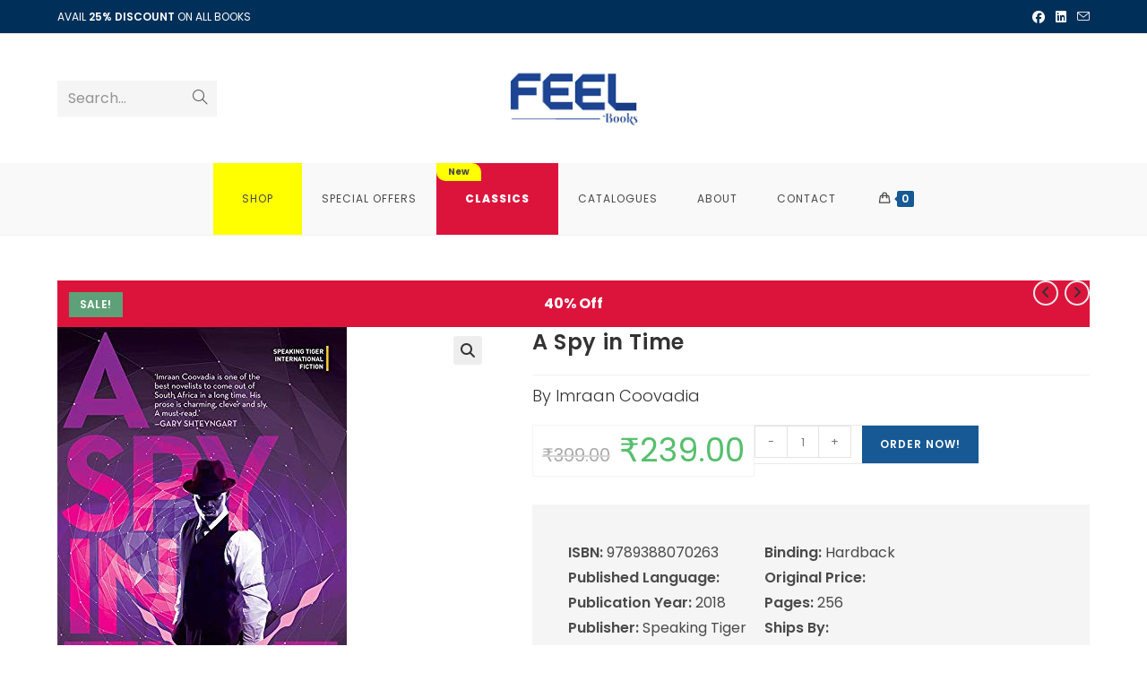

--- FILE ---
content_type: text/html; charset=UTF-8
request_url: https://feelbooks.in/product/a-spy-in-time/
body_size: 19624
content:
<!DOCTYPE html>
<html class="html" lang="en-US">
<head>
	<meta charset="UTF-8">
	<link rel="profile" href="https://gmpg.org/xfn/11">

	<title>A Spy in Time &#8211; Feelbooks | Best books for in-depth knowledge</title>
<meta name='robots' content='max-image-preview:large' />
<meta name="viewport" content="width=device-width, initial-scale=1"><link rel='dns-prefetch' href='//cdn.jsdelivr.net' />
<link rel='dns-prefetch' href='//fonts.googleapis.com' />
<link rel="alternate" type="application/rss+xml" title="Feelbooks | Best books for in-depth knowledge &raquo; Feed" href="https://feelbooks.in/feed/" />
<link rel="alternate" type="application/rss+xml" title="Feelbooks | Best books for in-depth knowledge &raquo; Comments Feed" href="https://feelbooks.in/comments/feed/" />
<link rel="alternate" title="oEmbed (JSON)" type="application/json+oembed" href="https://feelbooks.in/wp-json/oembed/1.0/embed?url=https%3A%2F%2Ffeelbooks.in%2Fproduct%2Fa-spy-in-time%2F" />
<link rel="alternate" title="oEmbed (XML)" type="text/xml+oembed" href="https://feelbooks.in/wp-json/oembed/1.0/embed?url=https%3A%2F%2Ffeelbooks.in%2Fproduct%2Fa-spy-in-time%2F&#038;format=xml" />

<link data-optimized="2" rel="stylesheet" href="https://feelbooks.in/wp-content/litespeed/css/314e33a91558b033c41f2fc68dcdbddc.css?ver=67f2d" />

<style id='wp-block-image-inline-css'>
.wp-block-image>a,.wp-block-image>figure>a{display:inline-block}.wp-block-image img{box-sizing:border-box;height:auto;max-width:100%;vertical-align:bottom}@media not (prefers-reduced-motion){.wp-block-image img.hide{visibility:hidden}.wp-block-image img.show{animation:show-content-image .4s}}.wp-block-image[style*=border-radius] img,.wp-block-image[style*=border-radius]>a{border-radius:inherit}.wp-block-image.has-custom-border img{box-sizing:border-box}.wp-block-image.aligncenter{text-align:center}.wp-block-image.alignfull>a,.wp-block-image.alignwide>a{width:100%}.wp-block-image.alignfull img,.wp-block-image.alignwide img{height:auto;width:100%}.wp-block-image .aligncenter,.wp-block-image .alignleft,.wp-block-image .alignright,.wp-block-image.aligncenter,.wp-block-image.alignleft,.wp-block-image.alignright{display:table}.wp-block-image .aligncenter>figcaption,.wp-block-image .alignleft>figcaption,.wp-block-image .alignright>figcaption,.wp-block-image.aligncenter>figcaption,.wp-block-image.alignleft>figcaption,.wp-block-image.alignright>figcaption{caption-side:bottom;display:table-caption}.wp-block-image .alignleft{float:left;margin:.5em 1em .5em 0}.wp-block-image .alignright{float:right;margin:.5em 0 .5em 1em}.wp-block-image .aligncenter{margin-left:auto;margin-right:auto}.wp-block-image :where(figcaption){margin-bottom:1em;margin-top:.5em}.wp-block-image.is-style-circle-mask img{border-radius:9999px}@supports ((-webkit-mask-image:none) or (mask-image:none)) or (-webkit-mask-image:none){.wp-block-image.is-style-circle-mask img{border-radius:0;-webkit-mask-image:url('data:image/svg+xml;utf8,<svg viewBox="0 0 100 100" xmlns="http://www.w3.org/2000/svg"><circle cx="50" cy="50" r="50"/></svg>');mask-image:url('data:image/svg+xml;utf8,<svg viewBox="0 0 100 100" xmlns="http://www.w3.org/2000/svg"><circle cx="50" cy="50" r="50"/></svg>');mask-mode:alpha;-webkit-mask-position:center;mask-position:center;-webkit-mask-repeat:no-repeat;mask-repeat:no-repeat;-webkit-mask-size:contain;mask-size:contain}}:root :where(.wp-block-image.is-style-rounded img,.wp-block-image .is-style-rounded img){border-radius:9999px}.wp-block-image figure{margin:0}.wp-lightbox-container{display:flex;flex-direction:column;position:relative}.wp-lightbox-container img{cursor:zoom-in}.wp-lightbox-container img:hover+button{opacity:1}.wp-lightbox-container button{align-items:center;backdrop-filter:blur(16px) saturate(180%);background-color:#5a5a5a40;border:none;border-radius:4px;cursor:zoom-in;display:flex;height:20px;justify-content:center;opacity:0;padding:0;position:absolute;right:16px;text-align:center;top:16px;width:20px;z-index:100}@media not (prefers-reduced-motion){.wp-lightbox-container button{transition:opacity .2s ease}}.wp-lightbox-container button:focus-visible{outline:3px auto #5a5a5a40;outline:3px auto -webkit-focus-ring-color;outline-offset:3px}.wp-lightbox-container button:hover{cursor:pointer;opacity:1}.wp-lightbox-container button:focus{opacity:1}.wp-lightbox-container button:focus,.wp-lightbox-container button:hover,.wp-lightbox-container button:not(:hover):not(:active):not(.has-background){background-color:#5a5a5a40;border:none}.wp-lightbox-overlay{box-sizing:border-box;cursor:zoom-out;height:100vh;left:0;overflow:hidden;position:fixed;top:0;visibility:hidden;width:100%;z-index:100000}.wp-lightbox-overlay .close-button{align-items:center;cursor:pointer;display:flex;justify-content:center;min-height:40px;min-width:40px;padding:0;position:absolute;right:calc(env(safe-area-inset-right) + 16px);top:calc(env(safe-area-inset-top) + 16px);z-index:5000000}.wp-lightbox-overlay .close-button:focus,.wp-lightbox-overlay .close-button:hover,.wp-lightbox-overlay .close-button:not(:hover):not(:active):not(.has-background){background:none;border:none}.wp-lightbox-overlay .lightbox-image-container{height:var(--wp--lightbox-container-height);left:50%;overflow:hidden;position:absolute;top:50%;transform:translate(-50%,-50%);transform-origin:top left;width:var(--wp--lightbox-container-width);z-index:9999999999}.wp-lightbox-overlay .wp-block-image{align-items:center;box-sizing:border-box;display:flex;height:100%;justify-content:center;margin:0;position:relative;transform-origin:0 0;width:100%;z-index:3000000}.wp-lightbox-overlay .wp-block-image img{height:var(--wp--lightbox-image-height);min-height:var(--wp--lightbox-image-height);min-width:var(--wp--lightbox-image-width);width:var(--wp--lightbox-image-width)}.wp-lightbox-overlay .wp-block-image figcaption{display:none}.wp-lightbox-overlay button{background:none;border:none}.wp-lightbox-overlay .scrim{background-color:#fff;height:100%;opacity:.9;position:absolute;width:100%;z-index:2000000}.wp-lightbox-overlay.active{visibility:visible}@media not (prefers-reduced-motion){.wp-lightbox-overlay.active{animation:turn-on-visibility .25s both}.wp-lightbox-overlay.active img{animation:turn-on-visibility .35s both}.wp-lightbox-overlay.show-closing-animation:not(.active){animation:turn-off-visibility .35s both}.wp-lightbox-overlay.show-closing-animation:not(.active) img{animation:turn-off-visibility .25s both}.wp-lightbox-overlay.zoom.active{animation:none;opacity:1;visibility:visible}.wp-lightbox-overlay.zoom.active .lightbox-image-container{animation:lightbox-zoom-in .4s}.wp-lightbox-overlay.zoom.active .lightbox-image-container img{animation:none}.wp-lightbox-overlay.zoom.active .scrim{animation:turn-on-visibility .4s forwards}.wp-lightbox-overlay.zoom.show-closing-animation:not(.active){animation:none}.wp-lightbox-overlay.zoom.show-closing-animation:not(.active) .lightbox-image-container{animation:lightbox-zoom-out .4s}.wp-lightbox-overlay.zoom.show-closing-animation:not(.active) .lightbox-image-container img{animation:none}.wp-lightbox-overlay.zoom.show-closing-animation:not(.active) .scrim{animation:turn-off-visibility .4s forwards}}@keyframes show-content-image{0%{visibility:hidden}99%{visibility:hidden}to{visibility:visible}}@keyframes turn-on-visibility{0%{opacity:0}to{opacity:1}}@keyframes turn-off-visibility{0%{opacity:1;visibility:visible}99%{opacity:0;visibility:visible}to{opacity:0;visibility:hidden}}@keyframes lightbox-zoom-in{0%{transform:translate(calc((-100vw + var(--wp--lightbox-scrollbar-width))/2 + var(--wp--lightbox-initial-left-position)),calc(-50vh + var(--wp--lightbox-initial-top-position))) scale(var(--wp--lightbox-scale))}to{transform:translate(-50%,-50%) scale(1)}}@keyframes lightbox-zoom-out{0%{transform:translate(-50%,-50%) scale(1);visibility:visible}99%{visibility:visible}to{transform:translate(calc((-100vw + var(--wp--lightbox-scrollbar-width))/2 + var(--wp--lightbox-initial-left-position)),calc(-50vh + var(--wp--lightbox-initial-top-position))) scale(var(--wp--lightbox-scale));visibility:hidden}}
/*# sourceURL=https://feelbooks.in/wp-includes/blocks/image/style.min.css */
</style>
























<script type="text/template" id="tmpl-variation-template">
	<div class="woocommerce-variation-description">{{{ data.variation.variation_description }}}</div>
	<div class="woocommerce-variation-price">{{{ data.variation.price_html }}}</div>
	<div class="woocommerce-variation-availability">{{{ data.variation.availability_html }}}</div>
</script>
<script type="text/template" id="tmpl-unavailable-variation-template">
	<p role="alert">Sorry, this product is unavailable. Please choose a different combination.</p>
</script>
<script src="https://feelbooks.in/wp-includes/js/jquery/jquery.min.js?ver=3.7.1" id="jquery-core-js"></script>
<script data-optimized="1" src="https://feelbooks.in/wp-content/litespeed/js/c8f3b9d37cb5a89f6f6b8dcedc1e898f.js?ver=8a4b5" id="jquery-migrate-js"></script>
<script data-optimized="1" src="https://feelbooks.in/wp-content/litespeed/js/6126f50068ccba67788cc95e7bd8eae9.js?ver=4a74c" id="wc-jquery-blockui-js" defer data-wp-strategy="defer"></script>
<script data-optimized="1" id="wc-add-to-cart-js-extra">var wc_add_to_cart_params={"ajax_url":"/wp-admin/admin-ajax.php","wc_ajax_url":"/?wc-ajax=%%endpoint%%","i18n_view_cart":"View cart","cart_url":"https://feelbooks.in/cart/","is_cart":"","cart_redirect_after_add":"no"}</script>
<script data-optimized="1" src="https://feelbooks.in/wp-content/litespeed/js/2563f9b549efde473ac5d2c77d289844.js?ver=b42f6" id="wc-add-to-cart-js" defer data-wp-strategy="defer"></script>
<script data-optimized="1" src="https://feelbooks.in/wp-content/litespeed/js/09d71e560c3ded3d5bda3d51557fc4e0.js?ver=1f4f4" id="wc-zoom-js" defer data-wp-strategy="defer"></script>
<script data-optimized="1" src="https://feelbooks.in/wp-content/litespeed/js/4300d2035b0dccc54b9cde3243281ef4.js?ver=bf691" id="wc-flexslider-js" defer data-wp-strategy="defer"></script>
<script data-optimized="1" src="https://feelbooks.in/wp-content/litespeed/js/e1824106dd26cbd0c5ce21fa72a45205.js?ver=32ea4" id="wc-photoswipe-js" defer data-wp-strategy="defer"></script>
<script data-optimized="1" src="https://feelbooks.in/wp-content/litespeed/js/19d6946b94c330c659674ff329bc9afd.js?ver=7e343" id="wc-photoswipe-ui-default-js" defer data-wp-strategy="defer"></script>
<script data-optimized="1" id="wc-single-product-js-extra">var wc_single_product_params={"i18n_required_rating_text":"Please select a rating","i18n_rating_options":["1 of 5 stars","2 of 5 stars","3 of 5 stars","4 of 5 stars","5 of 5 stars"],"i18n_product_gallery_trigger_text":"View full-screen image gallery","review_rating_required":"yes","flexslider":{"rtl":!1,"animation":"slide","smoothHeight":!0,"directionNav":!1,"controlNav":"thumbnails","slideshow":!1,"animationSpeed":500,"animationLoop":!1,"allowOneSlide":!1},"zoom_enabled":"1","zoom_options":[],"photoswipe_enabled":"1","photoswipe_options":{"shareEl":!1,"closeOnScroll":!1,"history":!1,"hideAnimationDuration":0,"showAnimationDuration":0},"flexslider_enabled":"1"}</script>
<script data-optimized="1" src="https://feelbooks.in/wp-content/litespeed/js/03fc1a56698bbde10c1b82130243eb70.js?ver=9b4da" id="wc-single-product-js" defer data-wp-strategy="defer"></script>
<script data-optimized="1" src="https://feelbooks.in/wp-content/litespeed/js/b050b1c76ad0816e4fb4cf8a542078b8.js?ver=f9d7f" id="wc-js-cookie-js" defer data-wp-strategy="defer"></script>
<script data-optimized="1" id="woocommerce-js-extra">var woocommerce_params={"ajax_url":"/wp-admin/admin-ajax.php","wc_ajax_url":"/?wc-ajax=%%endpoint%%","i18n_password_show":"Show password","i18n_password_hide":"Hide password"}</script>
<script data-optimized="1" src="https://feelbooks.in/wp-content/litespeed/js/de4caa3b11ea65c754f380ac6920d910.js?ver=8433d" id="woocommerce-js" defer data-wp-strategy="defer"></script>
<script data-optimized="1" src="https://feelbooks.in/wp-content/litespeed/js/30aca9e42785d00708a848aec714a4ef.js?ver=095b2" id="underscore-js"></script>
<script data-optimized="1" id="wp-util-js-extra">var _wpUtilSettings={"ajax":{"url":"/wp-admin/admin-ajax.php"}}</script>
<script data-optimized="1" src="https://feelbooks.in/wp-content/litespeed/js/905739c68f35a498ba437f683217c384.js?ver=a6df9" id="wp-util-js"></script>
<script data-optimized="1" id="wc-add-to-cart-variation-js-extra">var wc_add_to_cart_variation_params={"wc_ajax_url":"/?wc-ajax=%%endpoint%%","i18n_no_matching_variations_text":"Sorry, no products matched your selection. Please choose a different combination.","i18n_make_a_selection_text":"Please select some product options before adding this product to your cart.","i18n_unavailable_text":"Sorry, this product is unavailable. Please choose a different combination.","i18n_reset_alert_text":"Your selection has been reset. Please select some product options before adding this product to your cart."}</script>
<script data-optimized="1" src="https://feelbooks.in/wp-content/litespeed/js/40b04ad9e3a2a39614bc3e18e8d72555.js?ver=e6ede" id="wc-add-to-cart-variation-js" defer data-wp-strategy="defer"></script>
<script data-optimized="1" id="wc-cart-fragments-js-extra">var wc_cart_fragments_params={"ajax_url":"/wp-admin/admin-ajax.php","wc_ajax_url":"/?wc-ajax=%%endpoint%%","cart_hash_key":"wc_cart_hash_8d4de7e4a8c17523c749bf80ade495a9","fragment_name":"wc_fragments_8d4de7e4a8c17523c749bf80ade495a9","request_timeout":"5000"}</script>
<script data-optimized="1" src="https://feelbooks.in/wp-content/litespeed/js/84bcbcbf4662c54960806fc55dfcc347.js?ver=e7317" id="wc-cart-fragments-js" defer data-wp-strategy="defer"></script>
<link rel="https://api.w.org/" href="https://feelbooks.in/wp-json/" /><link rel="alternate" title="JSON" type="application/json" href="https://feelbooks.in/wp-json/wp/v2/product/788" /><link rel="EditURI" type="application/rsd+xml" title="RSD" href="https://feelbooks.in/xmlrpc.php?rsd" />
<meta name="generator" content="WordPress 6.9" />
<meta name="generator" content="WooCommerce 10.4.3" />
<link rel="canonical" href="https://feelbooks.in/product/a-spy-in-time/" />
<link rel='shortlink' href='https://feelbooks.in/?p=788' />
	<noscript><style>.woocommerce-product-gallery{ opacity: 1 !important; }</style></noscript>
	<link rel="icon" href="https://feelbooks.in/wp-content/uploads/2025/09/cropped-image-18-32x32.png" sizes="32x32" />
<link rel="icon" href="https://feelbooks.in/wp-content/uploads/2025/09/cropped-image-18-192x192.png" sizes="192x192" />
<link rel="apple-touch-icon" href="https://feelbooks.in/wp-content/uploads/2025/09/cropped-image-18-180x180.png" />
<meta name="msapplication-TileImage" content="https://feelbooks.in/wp-content/uploads/2025/09/cropped-image-18-270x270.png" />
<!-- OceanWP CSS -->
</head>

<body class="wp-singular product-template-default single single-product postid-788 wp-custom-logo wp-embed-responsive wp-theme-oceanwp wp-child-theme-oceanwp-child-theme-master theme-oceanwp woocommerce woocommerce-page woocommerce-no-js oceanwp-theme fullscreen-mobile medium-header-style default-breakpoint content-full-width content-max-width has-topbar page-header-disabled has-breadcrumbs has-grid-list account-original-style" itemscope="itemscope" itemtype="https://schema.org/WebPage">

	
	
	<div id="outer-wrap" class="site clr">

		<a class="skip-link screen-reader-text" href="#main">Skip to content</a>

		
		<div id="wrap" class="clr">

			

<div id="top-bar-wrap" class="clr">

	<div id="top-bar" class="clr container">

		
		<div id="top-bar-inner" class="clr">

			
	<div id="top-bar-content" class="clr has-content top-bar-left">

		
		
			
				<span class="topbar-content">

					AVAIL <B>25% DISCOUNT</B></span> ON ALL BOOKS
				</span>

				
	</div><!-- #top-bar-content -->



<div id="top-bar-social" class="clr top-bar-right">

	<ul class="clr" aria-label="Social links">

		<li class="oceanwp-facebook"><a href="http://www.facebook.com/Feelbooks2003" aria-label="Facebook (opens in a new tab)" target="_blank" rel="noopener noreferrer"><i class=" fab fa-facebook" aria-hidden="true" role="img"></i></a></li><li class="oceanwp-linkedin"><a href="https://www.linkedin.com/in/feelbooks/" aria-label="LinkedIn (opens in a new tab)" target="_blank" rel="noopener noreferrer"><i class=" fab fa-linkedin" aria-hidden="true" role="img"></i></a></li><li class="oceanwp-email"><a href="mailto:&#105;&#110;&#102;&#111;&#64;&#102;&#101;&#101;l&#98;&#111;oks.i&#110;" aria-label="Send email (opens in your application)" target="_self"><i class=" icon-envelope" aria-hidden="true" role="img"></i></a></li>
	</ul>

</div><!-- #top-bar-social -->

		</div><!-- #top-bar-inner -->

		
	</div><!-- #top-bar -->

</div><!-- #top-bar-wrap -->


			
<header id="site-header" class="medium-header hidden-menu effect-six clr" data-height="74" itemscope="itemscope" itemtype="https://schema.org/WPHeader" role="banner">

	
		

<div id="site-header-inner" class="clr">

	
		<div class="top-header-wrap clr">
			<div class="container clr">
				<div class="top-header-inner clr">

					
						<div class="top-col clr col-1">

							
<div id="medium-searchform" class="header-searchform-wrap clr">
	<form  id="medh-search" method="get" action="https://feelbooks.in/" class="header-searchform" aria-label="Website search form">
		<label for="medh-input">Search...</label>
		<input aria-labelledby="medh-search medh-input" id="medh-input" type="search" name="s" autocomplete="off" value="" />
		<button class="search-submit"><i class=" icon-magnifier" aria-hidden="true" role="img"></i><span class="screen-reader-text">Submit search</span></button>
		<div class="search-bg"></div>
					</form>
</div><!-- #medium-searchform -->

						</div>

						
						<div class="top-col clr col-2 logo-col">

							

<div id="site-logo" class="clr" itemscope itemtype="https://schema.org/Brand" >

	
	<div id="site-logo-inner" class="clr">

		<a href="https://feelbooks.in/" class="custom-logo-link" rel="home"><img width="1248" height="699" src="https://feelbooks.in/wp-content/uploads/2025/09/feelbooks-logo.webp" class="custom-logo" alt="webp image of Feel Books logo" decoding="async" fetchpriority="high" srcset="https://feelbooks.in/wp-content/uploads/2025/09/feelbooks-logo.webp 1248w, https://feelbooks.in/wp-content/uploads/2025/09/feelbooks-logo-300x168.webp 300w, https://feelbooks.in/wp-content/uploads/2025/09/feelbooks-logo-600x336.webp 600w, https://feelbooks.in/wp-content/uploads/2025/09/feelbooks-logo-1024x574.webp 1024w, https://feelbooks.in/wp-content/uploads/2025/09/feelbooks-logo-768x430.webp 768w" sizes="(max-width: 1248px) 100vw, 1248px" /></a>
	</div><!-- #site-logo-inner -->

	
	
</div><!-- #site-logo -->


						</div>

						
						<div class="top-col clr col-3">

							
						</div>

						
				</div>
			</div>
		</div>

		
	<div class="bottom-header-wrap clr">

					<div id="site-navigation-wrap" class="clr center-menu">
			
			
							<div class="container clr">
				
			<nav id="site-navigation" class="navigation main-navigation clr" itemscope="itemscope" itemtype="https://schema.org/SiteNavigationElement" role="navigation" >

				<ul id="menu-feelbooks-primary" class="main-menu dropdown-menu sf-menu"><li id="menu-item-72" class="nav-shop-btn menu-item menu-item-type-post_type menu-item-object-page current_page_parent menu-item-72"><a href="https://feelbooks.in/shop/" class="menu-link"><span class="text-wrap">Shop</span></a></li><li id="menu-item-85" class="menu-item menu-item-type-post_type menu-item-object-page menu-item-85"><a href="https://feelbooks.in/special-offers/" class="menu-link"><span class="text-wrap">Special Offers</span></a></li><li id="menu-item-2298" class="feelclassics-navtab menu-item menu-item-type-post_type menu-item-object-page menu-item-2298"><a href="https://feelbooks.in/classics/" class="menu-link"><span class="text-wrap">Classics</span></a></li><li id="menu-item-87" class="menu-item menu-item-type-post_type menu-item-object-page menu-item-87"><a href="https://feelbooks.in/catalogues/" class="menu-link"><span class="text-wrap">Catalogues</span></a></li><li id="menu-item-89" class="menu-item menu-item-type-post_type menu-item-object-page menu-item-89"><a href="https://feelbooks.in/about/" class="menu-link"><span class="text-wrap">About</span></a></li><li id="menu-item-88" class="menu-item menu-item-type-post_type menu-item-object-page menu-item-88"><a href="https://feelbooks.in/contact/" class="menu-link"><span class="text-wrap">Contact</span></a></li>
			<li class="woo-menu-icon wcmenucart-toggle-drop_down toggle-cart-widget">
				
			<a href="https://feelbooks.in/cart/" class="wcmenucart">
				<span class="wcmenucart-count"><i class=" icon-handbag" aria-hidden="true" role="img"></i><span class="wcmenucart-details count">0</span></span>
			</a>

												<div class="current-shop-items-dropdown owp-mini-cart clr">
						<div class="current-shop-items-inner clr">
							<div class="widget woocommerce widget_shopping_cart"><div class="widget_shopping_cart_content"></div></div>						</div>
					</div>
							</li>

			</ul>
			</nav><!-- #site-navigation -->

							</div>
				
			
					</div><!-- #site-navigation-wrap -->
			
		
	
		
	
	<div class="oceanwp-mobile-menu-icon clr mobile-right">

		
		
		
			<a href="https://feelbooks.in/cart/" class="wcmenucart">
				<span class="wcmenucart-count"><i class=" icon-handbag" aria-hidden="true" role="img"></i><span class="wcmenucart-details count">0</span></span>
			</a>

			
		<a href="https://feelbooks.in/#mobile-menu-toggle" class="mobile-menu"  aria-label="Mobile Menu">
							<i class="fa fa-bars" aria-hidden="true"></i>
								<span class="oceanwp-text">Menu</span>
				<span class="oceanwp-close-text">Close</span>
						</a>

		
		
		
	</div><!-- #oceanwp-mobile-menu-navbar -->

	

		
	</div>

</div><!-- #site-header-inner -->


		
		
</header><!-- #site-header -->


			
			<div class="owp-floating-bar">
				<div class="container clr">
					<div class="left">
						<p class="selected">Selected:</p>
						<h2 class="entry-title" itemprop="name">A Spy in Time</h2>
					</div>
											<div class="right">
							<div class="product_price">
								<p class="price"><del aria-hidden="true"><span class="woocommerce-Price-amount amount"><bdi><span class="woocommerce-Price-currencySymbol">&#8377;</span>399.00</bdi></span></del> <span class="screen-reader-text">Original price was: &#8377;399.00.</span><ins aria-hidden="true"><span class="woocommerce-Price-amount amount"><bdi><span class="woocommerce-Price-currencySymbol">&#8377;</span>239.00</bdi></span></ins><span class="screen-reader-text">Current price is: &#8377;239.00.</span></p>
							</div>
											<form action="/product/a-spy-in-time/?add-to-cart=788" class="cart" method="post" enctype="multipart/form-data"><div class="quantity">
		<label class="screen-reader-text" for="quantity_696f79690138a">A Spy in Time quantity</label>
	<input
		type="number"
				id="quantity_696f79690138a"
		class="input-text qty text"
		name="quantity"
		value="1"
		aria-label="Product quantity"
				min="1"
					max="64"
							step="1"
			placeholder=""
			inputmode="numeric"
			autocomplete="off"
			/>
	</div>
<button type="submit" name="add-to-cart" value="788" class="floating_add_to_cart_button button alt">Add to cart</button></form>					</div>
										</div>
			</div>

			
			<main id="main" class="site-main clr"  role="main">

				
	

<div id="content-wrap" class="container clr">

	
	<div id="primary" class="content-area clr">

		
		<div id="content" class="clr site-content">

			
			<article class="entry-content entry clr">

					
			<div class="woocommerce-notices-wrapper"></div>
<div id="product-788" class="entry has-media owp-thumbs-layout-horizontal owp-btn-normal owp-tabs-layout-horizontal has-no-thumbnails has-product-nav product type-product post-788 status-publish first instock product_cat-fiction product_cat-sci-fi-fantasy product_tag-special-offers has-post-thumbnail sale taxable shipping-taxable purchasable product-type-simple">

	
	<span class="onsale">Sale!</span>
	<div class="disPer">40% Off</div>
			<div class="owp-product-nav-wrap clr">
				<ul class="owp-product-nav">
					
				<li class="prev-li">
				<a href="https://feelbooks.in/product/the-impossible-fairy-tale/" class="owp-nav-link prev" rel="next" aria-label="View previous product"><i class=" fa fa-angle-left" aria-hidden="true" role="img"></i></a>
					<a href="https://feelbooks.in/product/the-impossible-fairy-tale/" class="owp-nav-text prev-text">Previous Product</a>
					<div class="owp-nav-thumb">
						<a title="The Impossible Fairy Tale" href="https://feelbooks.in/product/the-impossible-fairy-tale/"><img width="325" height="500" src="https://feelbooks.in/wp-content/uploads/2025/09/9789388070140.jpg" class="attachment-shop_thumbnail size-shop_thumbnail wp-post-image" alt="" decoding="async" srcset="https://feelbooks.in/wp-content/uploads/2025/09/9789388070140.jpg 325w, https://feelbooks.in/wp-content/uploads/2025/09/9789388070140-195x300.jpg 195w, https://feelbooks.in/wp-content/uploads/2025/09/9789388070140-300x462.jpg 300w" sizes="(max-width: 325px) 100vw, 325px" /></a>
					</div>
				</li>

				
				<li class="next-li">
					<a href="https://feelbooks.in/product/hostage-inspired-by-the-true-story-of-nepali-migrants/" class="owp-nav-text next-text">Next Product</a>
					<a href="https://feelbooks.in/product/hostage-inspired-by-the-true-story-of-nepali-migrants/" class="owp-nav-link next" rel="next" aria-label="View next product"><i class=" fa fa-angle-right" aria-hidden="true" role="img"></i></i></a>
					<div class="owp-nav-thumb">
						<a title="Hostage: Inspired by the True Story of Nepali Migrants" href="https://feelbooks.in/product/hostage-inspired-by-the-true-story-of-nepali-migrants/"><img width="324" height="500" src="https://feelbooks.in/wp-content/uploads/2025/09/9789388070195.jpg" class="attachment-shop_thumbnail size-shop_thumbnail wp-post-image" alt="" decoding="async" srcset="https://feelbooks.in/wp-content/uploads/2025/09/9789388070195.jpg 324w, https://feelbooks.in/wp-content/uploads/2025/09/9789388070195-194x300.jpg 194w, https://feelbooks.in/wp-content/uploads/2025/09/9789388070195-300x463.jpg 300w" sizes="(max-width: 324px) 100vw, 324px" /></a>
					</div>
				</li>

								</ul>
			</div>

			<div class="woocommerce-product-gallery woocommerce-product-gallery--with-images woocommerce-product-gallery--columns-4 images" data-columns="4" style="opacity: 0; transition: opacity .25s ease-in-out;">
		<figure class="woocommerce-product-gallery__wrapper">
		<div data-thumb="https://feelbooks.in/wp-content/uploads/2025/09/9789388070263-100x100.jpg" data-thumb-alt="A Spy in Time" data-thumb-srcset="https://feelbooks.in/wp-content/uploads/2025/09/9789388070263-100x100.jpg 100w, https://feelbooks.in/wp-content/uploads/2025/09/9789388070263-150x150.jpg 150w"  data-thumb-sizes="(max-width: 100px) 100vw, 100px" class="woocommerce-product-gallery__image"><a href="https://feelbooks.in/wp-content/uploads/2025/09/9789388070263.jpg"><img width="323" height="500" src="https://feelbooks.in/wp-content/uploads/2025/09/9789388070263.jpg" class="wp-post-image" alt="A Spy in Time" data-caption="" data-src="https://feelbooks.in/wp-content/uploads/2025/09/9789388070263.jpg" data-large_image="https://feelbooks.in/wp-content/uploads/2025/09/9789388070263.jpg" data-large_image_width="323" data-large_image_height="500" decoding="async" srcset="https://feelbooks.in/wp-content/uploads/2025/09/9789388070263.jpg 323w, https://feelbooks.in/wp-content/uploads/2025/09/9789388070263-194x300.jpg 194w, https://feelbooks.in/wp-content/uploads/2025/09/9789388070263-300x464.jpg 300w" sizes="(max-width: 323px) 100vw, 323px" /></a></div>	</figure>
</div>

		<div class="summary entry-summary">
            
<h2 class="single-post-title product_title entry-title" itemprop="name">A Spy in Time</h2>
            <div class="book_author">
                    <h3>By Imraan Coovadia</h3>
            </div>
			<div class="single_product_priceLayout">
				<div class="single_product_customPrice">
					<p class="price"><del aria-hidden="true"><span class="woocommerce-Price-amount amount"><bdi><span class="woocommerce-Price-currencySymbol">&#8377;</span>399.00</bdi></span></del> <span class="screen-reader-text">Original price was: &#8377;399.00.</span><ins aria-hidden="true"><span class="woocommerce-Price-amount amount"><bdi><span class="woocommerce-Price-currencySymbol">&#8377;</span>239.00</bdi></span></ins><span class="screen-reader-text">Current price is: &#8377;239.00.</span></p>
				</div>
				<div class="single_product_custom_addToCart">
					<p class="stock in-stock">64 in stock</p>

	
	<form class="cart" action="https://feelbooks.in/product/a-spy-in-time/" method="post" enctype='multipart/form-data'>
		
		<div class="quantity">
		<label class="screen-reader-text" for="quantity_696f79691234f">A Spy in Time quantity</label>
	<input
		type="number"
				id="quantity_696f79691234f"
		class="input-text qty text"
		name="quantity"
		value="1"
		aria-label="Product quantity"
				min="1"
					max="64"
							step="1"
			placeholder=""
			inputmode="numeric"
			autocomplete="off"
			/>
	</div>

		<button type="submit" name="add-to-cart" value="788" class="single_add_to_cart_button button alt">Order Now!</button>

			</form>

	
			
									</div>
			</div>
            <div class="book_meta_data">
                <ul>
					<li><b>ISBN:</b> 9789388070263</li>
					<li><b>Published Language:</b> </li>
					<li><b>Publication Year:</b> 2018</li>
					<li><b>Publisher:</b> Speaking Tiger</li>
                </ul>            
				<ul>
					<li><b>Binding:</b> Hardback</li>
					<li><b>Original Price:</b> </li>
					<li><b>Pages:</b> 256</li>
					<li><b>Ships By:</b> </li>
				</ul>
            </div>
						<div class="product_meta">

	
	
		<span class="sku_wrapper">SKU: <span class="sku">9789388070263-FB</span></span>

	
	<span class="posted_in">Categories: <a href="https://feelbooks.in/product-category/fiction/" rel="tag">Fiction</a>, <a href="https://feelbooks.in/product-category/fiction/sci-fi-fantasy/" rel="tag">Sci-Fi/Fantasy</a></span>
	<span class="tagged_as">Tag: <a href="https://feelbooks.in/product-tag/special-offers/" rel="tag">Special Offers</a></span>
	
</div>
								</div>

		<div class="clear-after-summary clr"></div>
	<div class="woocommerce-tabs wc-tabs-wrapper">
		<ul class="tabs wc-tabs" role="tablist">
							<li role="presentation" class="description_tab" id="tab-title-description">
					<a href="#tab-description" role="tab" aria-controls="tab-description">
						Description					</a>
				</li>
							<li role="presentation" class="additional_information_tab" id="tab-title-additional_information">
					<a href="#tab-additional_information" role="tab" aria-controls="tab-additional_information">
											</a>
				</li>
					</ul>
					<div class="woocommerce-Tabs-panel woocommerce-Tabs-panel--description panel entry-content wc-tab" id="tab-description" role="tabpanel" aria-labelledby="tab-title-description">
				
	<h2>Description</h2>

<p><b>In equal parts entertaining and thought-provoking, <i>A Spy in Time</i> is the African time travel novel everyone was waiting for.</b></p>
<p>In Enver Elevenbs city, fair-skinned people are a rarity and have been for centuries. Those who remain apply skin-darkening creams to conceal their condition. Johannesburg is the city that survived the end of the world when a supernova hit, thanks to the shelter provided by the thousands of miles of mining tunnels running beneath it. </p>
<p>A spy for the Historical Agency, making sure the end of the world never happens again is Enver Elevenbs task. Enver and his mentor, Shanumi Six, time-travel between past and future, in Marrakech, Rio de Janeioro, Tokyobin search of an elusive enemy plotting against the Agency. When Shanumi vanishes on assignment Enver finds himself in the middle of a catastrophe which will require him to put his assumptions to the test in an atmosphere of conspiracy and intrigue that harkens back (and forward) to John le CarrC) and Ray Bradbury. Enver must prove that he is no double agent, an allegation as frightening as a white skin in a world where it has all but vanished.</p>
<p>But if you could go back and change the past, would the future turn out the way you want it to? Imraan Coovadiabs dazzlingly original <i>A Spy in Time</i> is an extraordinary tale for extraordinary times.</p>
			</div>
					<div class="woocommerce-Tabs-panel woocommerce-Tabs-panel--additional_information panel entry-content wc-tab" id="tab-additional_information" role="tabpanel" aria-labelledby="tab-title-additional_information">
				<b>About the author</b><br><b>Imraan Coovadia</b> is the author of the novels <i>The Wedding</i>, <i>Green-Eyed Thieves</i>, <i>High Low In-between</i>, <i>The Institute for Taxi Poetry</i> and <i>Tales of the Metric System</i>. He has also published a study of VS Naipaul, as well as a collection of essays, <i>Transformations</i>. He is a winner of the <i>Sunday Times</i> Fiction Prize, the University of Johannesburg Prize, the M-Net Prize, and a South African Literary Award for Non-Fiction. A graduate of Harvard College, he directs the creative writing programme at the University of Cape Town.<br><br>
	<h2>Additional information</h2>

			</div>
		
			</div>


	<section class="related products">

					<h2>Related products</h2>
				
<ul class="products oceanwp-row clr grid tablet-col tablet-2-col mobile-col mobile-2-col">

			
					<li class="entry has-media has-product-nav col span_1_of_3 owp-content-center owp-thumbs-layout-horizontal owp-btn-normal owp-tabs-layout-horizontal has-no-thumbnails product type-product post-251 status-publish first instock product_cat-mathematics product_cat-science-mathematics product_tag-special-edition product_tag-special-offers has-post-thumbnail sale taxable shipping-taxable purchasable product-type-simple">
	<div class="product-inner clr"><div class="disPer">25% Off</div>
	<div class="woo-entry-image clr">
		<a href="https://feelbooks.in/product/optimization-theory-a-concise-introduction/" class="woocommerce-LoopProduct-link"><img width="300" height="456" src="https://feelbooks.in/wp-content/uploads/2025/09/9780000988935-1-scaled-300x456.webp" class="woo-entry-image-main" alt="Optimization Theory: A Concise Introduction" itemprop="image" decoding="async" loading="lazy" srcset="https://feelbooks.in/wp-content/uploads/2025/09/9780000988935-1-scaled-300x456.webp 300w, https://feelbooks.in/wp-content/uploads/2025/09/9780000988935-1-scaled-600x913.webp 600w, https://feelbooks.in/wp-content/uploads/2025/09/9780000988935-1-197x300.webp 197w, https://feelbooks.in/wp-content/uploads/2025/09/9780000988935-1-673x1024.webp 673w, https://feelbooks.in/wp-content/uploads/2025/09/9780000988935-1-768x1168.webp 768w, https://feelbooks.in/wp-content/uploads/2025/09/9780000988935-1-1010x1536.webp 1010w, https://feelbooks.in/wp-content/uploads/2025/09/9780000988935-1-1347x2048.webp 1347w, https://feelbooks.in/wp-content/uploads/2025/09/9780000988935-1-scaled.webp 1683w" sizes="auto, (max-width: 300px) 100vw, 300px" /></a><a href="#" id="product_id_251" class="owp-quick-view" data-product_id="251" aria-label="Quickly preview product Optimization Theory: A Concise Introduction"><i class=" icon-eye" aria-hidden="true" role="img"></i> Quick View</a>	</div><!-- .woo-entry-image -->

	<ul class="woo-entry-inner clr"><li class="image-wrap">
	<span class="onsale">Sale!</span>
	
	<div class="woo-entry-image clr">
		<a href="https://feelbooks.in/product/optimization-theory-a-concise-introduction/" class="woocommerce-LoopProduct-link"><img width="300" height="456" src="https://feelbooks.in/wp-content/uploads/2025/09/9780000988935-1-scaled-300x456.webp" class="woo-entry-image-main" alt="Optimization Theory: A Concise Introduction" itemprop="image" decoding="async" loading="lazy" srcset="https://feelbooks.in/wp-content/uploads/2025/09/9780000988935-1-scaled-300x456.webp 300w, https://feelbooks.in/wp-content/uploads/2025/09/9780000988935-1-scaled-600x913.webp 600w, https://feelbooks.in/wp-content/uploads/2025/09/9780000988935-1-197x300.webp 197w, https://feelbooks.in/wp-content/uploads/2025/09/9780000988935-1-673x1024.webp 673w, https://feelbooks.in/wp-content/uploads/2025/09/9780000988935-1-768x1168.webp 768w, https://feelbooks.in/wp-content/uploads/2025/09/9780000988935-1-1010x1536.webp 1010w, https://feelbooks.in/wp-content/uploads/2025/09/9780000988935-1-1347x2048.webp 1347w, https://feelbooks.in/wp-content/uploads/2025/09/9780000988935-1-scaled.webp 1683w" sizes="auto, (max-width: 300px) 100vw, 300px" /></a><a href="#" id="product_id_251" class="owp-quick-view" data-product_id="251" aria-label="Quickly preview product Optimization Theory: A Concise Introduction"><i class=" icon-eye" aria-hidden="true" role="img"></i> Quick View</a>	</div><!-- .woo-entry-image -->

	</li><li class="title"><h2><a href="https://feelbooks.in/product/optimization-theory-a-concise-introduction/">Optimization Theory: A Concise Introduction</a></h2></li><li class="price-wrap">
	<span class="price"><del aria-hidden="true"><span class="woocommerce-Price-amount amount"><bdi><span class="woocommerce-Price-currencySymbol">&#8377;</span>1,095.00</bdi></span></del> <span class="screen-reader-text">Original price was: &#8377;1,095.00.</span><ins aria-hidden="true"><span class="woocommerce-Price-amount amount"><bdi><span class="woocommerce-Price-currencySymbol">&#8377;</span>821.00</bdi></span></ins><span class="screen-reader-text">Current price is: &#8377;821.00.</span></span>
</li><li class="rating"></li><li class="btn-wrap clr"><a href="/product/a-spy-in-time/?add-to-cart=251" aria-describedby="woocommerce_loop_add_to_cart_link_describedby_251" data-quantity="1" class="button product_type_simple add_to_cart_button ajax_add_to_cart" data-product_id="251" data-product_sku="9780000988935-FB" aria-label="Add to cart: &ldquo;Optimization Theory: A Concise Introduction&rdquo;" rel="nofollow" data-success_message="&ldquo;Optimization Theory: A Concise Introduction&rdquo; has been added to your cart" role="button">Add to cart</a>	<span id="woocommerce_loop_add_to_cart_link_describedby_251" class="screen-reader-text">
			</span>
</li></ul></div><!-- .product-inner .clr --></li>

			
					<li class="entry has-media has-product-nav col span_1_of_3 owp-content-center owp-thumbs-layout-horizontal owp-btn-normal owp-tabs-layout-horizontal has-no-thumbnails product type-product post-255 status-publish instock product_cat-mathematics product_cat-science-mathematics product_tag-special-edition product_tag-special-offers has-post-thumbnail sale taxable shipping-taxable purchasable product-type-simple">
	<div class="product-inner clr"><div class="disPer">25% Off</div>
	<div class="woo-entry-image clr">
		<a href="https://feelbooks.in/product/problems-and-solutions-in-differential-geometry-lie-series-differential-forms-relativity-and-applications/" class="woocommerce-LoopProduct-link"><img width="300" height="451" src="https://feelbooks.in/wp-content/uploads/2025/09/9780000989024-1-300x451.webp" class="woo-entry-image-main" alt="Problems And Solutions In Differential Geometry, Lie Series, Differential Forms, Relativity And Applications" itemprop="image" decoding="async" loading="lazy" srcset="https://feelbooks.in/wp-content/uploads/2025/09/9780000989024-1-300x451.webp 300w, https://feelbooks.in/wp-content/uploads/2025/09/9780000989024-1-200x300.webp 200w, https://feelbooks.in/wp-content/uploads/2025/09/9780000989024-1.webp 600w" sizes="auto, (max-width: 300px) 100vw, 300px" /></a><a href="#" id="product_id_255" class="owp-quick-view" data-product_id="255" aria-label="Quickly preview product Problems And Solutions In Differential Geometry, Lie Series, Differential Forms, Relativity And Applications"><i class=" icon-eye" aria-hidden="true" role="img"></i> Quick View</a>	</div><!-- .woo-entry-image -->

	<ul class="woo-entry-inner clr"><li class="image-wrap">
	<span class="onsale">Sale!</span>
	
	<div class="woo-entry-image clr">
		<a href="https://feelbooks.in/product/problems-and-solutions-in-differential-geometry-lie-series-differential-forms-relativity-and-applications/" class="woocommerce-LoopProduct-link"><img width="300" height="451" src="https://feelbooks.in/wp-content/uploads/2025/09/9780000989024-1-300x451.webp" class="woo-entry-image-main" alt="Problems And Solutions In Differential Geometry, Lie Series, Differential Forms, Relativity And Applications" itemprop="image" decoding="async" loading="lazy" srcset="https://feelbooks.in/wp-content/uploads/2025/09/9780000989024-1-300x451.webp 300w, https://feelbooks.in/wp-content/uploads/2025/09/9780000989024-1-200x300.webp 200w, https://feelbooks.in/wp-content/uploads/2025/09/9780000989024-1.webp 600w" sizes="auto, (max-width: 300px) 100vw, 300px" /></a><a href="#" id="product_id_255" class="owp-quick-view" data-product_id="255" aria-label="Quickly preview product Problems And Solutions In Differential Geometry, Lie Series, Differential Forms, Relativity And Applications"><i class=" icon-eye" aria-hidden="true" role="img"></i> Quick View</a>	</div><!-- .woo-entry-image -->

	</li><li class="title"><h2><a href="https://feelbooks.in/product/problems-and-solutions-in-differential-geometry-lie-series-differential-forms-relativity-and-applications/">Problems And Solutions In Differential Geometry, Lie Series, Differential Forms, Relativity And Applications</a></h2></li><li class="price-wrap">
	<span class="price"><del aria-hidden="true"><span class="woocommerce-Price-amount amount"><bdi><span class="woocommerce-Price-currencySymbol">&#8377;</span>1,095.00</bdi></span></del> <span class="screen-reader-text">Original price was: &#8377;1,095.00.</span><ins aria-hidden="true"><span class="woocommerce-Price-amount amount"><bdi><span class="woocommerce-Price-currencySymbol">&#8377;</span>821.00</bdi></span></ins><span class="screen-reader-text">Current price is: &#8377;821.00.</span></span>
</li><li class="rating"></li><li class="btn-wrap clr"><a href="/product/a-spy-in-time/?add-to-cart=255" aria-describedby="woocommerce_loop_add_to_cart_link_describedby_255" data-quantity="1" class="button product_type_simple add_to_cart_button ajax_add_to_cart" data-product_id="255" data-product_sku="9780000989024-FB" aria-label="Add to cart: &ldquo;Problems And Solutions In Differential Geometry, Lie Series, Differential Forms, Relativity And Applications&rdquo;" rel="nofollow" data-success_message="&ldquo;Problems And Solutions In Differential Geometry, Lie Series, Differential Forms, Relativity And Applications&rdquo; has been added to your cart" role="button">Add to cart</a>	<span id="woocommerce_loop_add_to_cart_link_describedby_255" class="screen-reader-text">
			</span>
</li></ul></div><!-- .product-inner .clr --></li>

			
					<li class="entry has-media has-product-nav col span_1_of_3 owp-content-center owp-thumbs-layout-horizontal owp-btn-normal owp-tabs-layout-horizontal has-no-thumbnails product type-product post-343 status-publish last instock product_cat-biography product_tag-special-offers has-post-thumbnail sale taxable shipping-taxable purchasable product-type-simple">
	<div class="product-inner clr"><div class="disPer">25% Off</div>
	<div class="woo-entry-image clr">
		<a href="https://feelbooks.in/product/rabindranath-tagore-critical-lives/" class="woocommerce-LoopProduct-link"><img width="300" height="462" src="https://feelbooks.in/wp-content/uploads/2025/09/9781789141498-300x462.jpg" class="woo-entry-image-main" alt="Rabindranath Tagore: Critical Lives" itemprop="image" decoding="async" loading="lazy" srcset="https://feelbooks.in/wp-content/uploads/2025/09/9781789141498-300x462.jpg 300w, https://feelbooks.in/wp-content/uploads/2025/09/9781789141498-600x923.jpg 600w, https://feelbooks.in/wp-content/uploads/2025/09/9781789141498-195x300.jpg 195w, https://feelbooks.in/wp-content/uploads/2025/09/9781789141498-666x1024.jpg 666w, https://feelbooks.in/wp-content/uploads/2025/09/9781789141498-768x1182.jpg 768w, https://feelbooks.in/wp-content/uploads/2025/09/9781789141498.jpg 945w" sizes="auto, (max-width: 300px) 100vw, 300px" /></a><a href="#" id="product_id_343" class="owp-quick-view" data-product_id="343" aria-label="Quickly preview product Rabindranath Tagore: Critical Lives"><i class=" icon-eye" aria-hidden="true" role="img"></i> Quick View</a>	</div><!-- .woo-entry-image -->

	<ul class="woo-entry-inner clr"><li class="image-wrap">
	<span class="onsale">Sale!</span>
	
	<div class="woo-entry-image clr">
		<a href="https://feelbooks.in/product/rabindranath-tagore-critical-lives/" class="woocommerce-LoopProduct-link"><img width="300" height="462" src="https://feelbooks.in/wp-content/uploads/2025/09/9781789141498-300x462.jpg" class="woo-entry-image-main" alt="Rabindranath Tagore: Critical Lives" itemprop="image" decoding="async" loading="lazy" srcset="https://feelbooks.in/wp-content/uploads/2025/09/9781789141498-300x462.jpg 300w, https://feelbooks.in/wp-content/uploads/2025/09/9781789141498-600x923.jpg 600w, https://feelbooks.in/wp-content/uploads/2025/09/9781789141498-195x300.jpg 195w, https://feelbooks.in/wp-content/uploads/2025/09/9781789141498-666x1024.jpg 666w, https://feelbooks.in/wp-content/uploads/2025/09/9781789141498-768x1182.jpg 768w, https://feelbooks.in/wp-content/uploads/2025/09/9781789141498.jpg 945w" sizes="auto, (max-width: 300px) 100vw, 300px" /></a><a href="#" id="product_id_343" class="owp-quick-view" data-product_id="343" aria-label="Quickly preview product Rabindranath Tagore: Critical Lives"><i class=" icon-eye" aria-hidden="true" role="img"></i> Quick View</a>	</div><!-- .woo-entry-image -->

	</li><li class="title"><h2><a href="https://feelbooks.in/product/rabindranath-tagore-critical-lives/">Rabindranath Tagore: Critical Lives</a></h2></li><li class="price-wrap">
	<span class="price"><del aria-hidden="true"><span class="woocommerce-Price-amount amount"><bdi><span class="woocommerce-Price-currencySymbol">&#8377;</span>795.00</bdi></span></del> <span class="screen-reader-text">Original price was: &#8377;795.00.</span><ins aria-hidden="true"><span class="woocommerce-Price-amount amount"><bdi><span class="woocommerce-Price-currencySymbol">&#8377;</span>596.00</bdi></span></ins><span class="screen-reader-text">Current price is: &#8377;596.00.</span></span>
</li><li class="rating"></li><li class="btn-wrap clr"><a href="/product/a-spy-in-time/?add-to-cart=343" aria-describedby="woocommerce_loop_add_to_cart_link_describedby_343" data-quantity="1" class="button product_type_simple add_to_cart_button ajax_add_to_cart" data-product_id="343" data-product_sku="9781789141498-FB" aria-label="Add to cart: &ldquo;Rabindranath Tagore: Critical Lives&rdquo;" rel="nofollow" data-success_message="&ldquo;Rabindranath Tagore: Critical Lives&rdquo; has been added to your cart" role="button">Add to cart</a>	<span id="woocommerce_loop_add_to_cart_link_describedby_343" class="screen-reader-text">
			</span>
</li></ul></div><!-- .product-inner .clr --></li>

			
		</ul>

	</section>
	</div>



		
	
			</article><!-- #post -->

			
		</div><!-- #content -->

		
	</div><!-- #primary -->

	
</div><!-- #content-wrap -->


	

	</main><!-- #main -->

	
	
	
		
<footer id="footer" class="site-footer" itemscope="itemscope" itemtype="https://schema.org/WPFooter" role="contentinfo">

	
	<div id="footer-inner" class="clr">

		

<div id="footer-widgets" class="oceanwp-row clr tablet-2-col mobile-1-col">

	
	<div class="footer-widgets-inner container">

					<div class="footer-box span_1_of_2 col col-1">
				<div id="block-10" class="footer-widget widget_block widget_media_image clr"><div class="wp-block-image">
<figure class="alignleft size-large is-resized"><img loading="lazy" decoding="async" width="1024" height="574" src="http://feelbooks.local/wp-content/uploads/2025/09/feelbooks-logo-white-1024x574.webp" alt="Feel Books logo" class="wp-image-1834" style="width:120px" srcset="https://feelbooks.in/wp-content/uploads/2025/09/feelbooks-logo-white-1024x574.webp 1024w, https://feelbooks.in/wp-content/uploads/2025/09/feelbooks-logo-white-300x168.webp 300w, https://feelbooks.in/wp-content/uploads/2025/09/feelbooks-logo-white-768x430.webp 768w, https://feelbooks.in/wp-content/uploads/2025/09/feelbooks-logo-white-600x336.webp 600w, https://feelbooks.in/wp-content/uploads/2025/09/feelbooks-logo-white.webp 1248w" sizes="auto, (max-width: 1024px) 100vw, 1024px" /></figure>
</div></div><div id="block-11" class="footer-widget widget_block clr"><address>
4381/4 Ansari Road<br>
Daryaganj, New Delhi 110002<br>
Tel: +91 11 47472600<br>
Email: orders@feelbooks.in
</address></div>			</div><!-- .footer-one-box -->

							<div class="footer-box span_1_of_2 col col-2">
					<div id="block-15" class="footer-widget widget_block clr"><p>    <div class="ssf-form-container">
        <div id="ssf-form-messages" style="display:none; margin-bottom: 15px;"></div>
        <form id="ssf-subscription-form" method="post">
            <input type="text" id="ssf_first_name" name="ssf_first_name" placeholder="Your first name.." required><br>
            <input type="text" id="ssf_last_name" name="ssf_last_name" placeholder="Last name.." required><br>
            <input type="email" id="ssf_email" name="ssf_email" placeholder="Your email" required><br>
                <select id="ssf_subject" name="ssf_subject" required>
                    <option value="" disabled selected>-- Select a Subject --</option>
                                            <option value="Accounting">Accounting</option>
                                            <option value="Aerospace Engineering">Aerospace Engineering</option>
                                            <option value="Agriculture">Agriculture</option>
                                            <option value="Anthropology">Anthropology</option>
                                            <option value="Architecture">Architecture</option>
                                            <option value="Art">Art</option>
                                            <option value="Astronomy">Astronomy</option>
                                            <option value="Biochemistry">Biochemistry</option>
                                            <option value="Biology">Biology</option>
                                            <option value="Business &amp; Management">Business &amp; Management</option>
                                            <option value="Chemistry">Chemistry</option>
                                            <option value="Chinese">Chinese</option>
                                            <option value="Computer Science">Computer Science</option>
                                            <option value="Cultural Studies">Cultural Studies</option>
                                            <option value="Design">Design</option>
                                            <option value="Economics">Economics</option>
                                            <option value="Education">Education</option>
                                            <option value="Electronics">Electronics</option>
                                            <option value="Engineering">Engineering</option>
                                            <option value="English">English</option>
                                            <option value="Environmental Science">Environmental Science</option>
                                            <option value="Ethics">Ethics</option>
                                            <option value="Fashion &amp; Textiles">Fashion &amp; Textiles</option>
                                            <option value="Film Studies">Film Studies</option>
                                            <option value="French">French</option>
                                            <option value="Geography">Geography</option>
                                            <option value="Geology">Geology</option>
                                            <option value="German">German</option>
                                            <option value="Health &amp; Social Care">Health &amp; Social Care</option>
                                            <option value="History">History</option>
                                            <option value="Journalism">Journalism</option>
                                            <option value="Law">Law</option>
                                            <option value="Linguistics">Linguistics</option>
                                            <option value="Literature">Literature</option>
                                            <option value="Marketing">Marketing</option>
                                            <option value="Mathematics">Mathematics</option>
                                            <option value="Media Studies">Media Studies</option>
                                            <option value="Medicine">Medicine</option>
                                            <option value="Music">Music</option>
                                            <option value="Philosophy">Philosophy</option>
                                            <option value="Physics">Physics</option>
                                            <option value="Political Science">Political Science</option>
                                            <option value="Psychology">Psychology</option>
                                            <option value="Religious Studies">Religious Studies</option>
                                            <option value="Science">Science</option>
                                            <option value="Sociology">Sociology</option>
                                            <option value="Theology">Theology</option>
                                            <option value="Tourism">Tourism</option>
                                            <option value="Technology">Technology</option>
                                            <option value="Urban Studies">Urban Studies</option>
                                            <option value="Zoology">Zoology</option>
                                    </select>
            
                            <div class="g-recaptcha" data-sitekey="6Lf3rdgrAAAAALWo1JevbJAB6Zik_e0QyY5LgMTz" style="margin-bottom:15px;"></div>
            
            <p><input type="submit" value="Subscribe"></p>
        </form>
    </div>
    </p>
</div>				</div><!-- .footer-one-box -->
				
			
			
			
	</div><!-- .container -->

	
</div><!-- #footer-widgets -->



<div id="footer-bottom" class="clr">

	
	<div id="footer-bottom-inner" class="container clr">

		
			<div id="footer-bottom-menu" class="navigation clr">

				<div class="menu-feelbooks-footer-policies-container"><ul id="menu-feelbooks-footer-policies" class="menu"><li id="menu-item-1843" class="menu-item menu-item-type-post_type menu-item-object-page menu-item-privacy-policy menu-item-1843"><a rel="privacy-policy" href="https://feelbooks.in/privacy-policy/">Privacy Policy</a></li>
<li id="menu-item-1844" class="menu-item menu-item-type-post_type menu-item-object-page menu-item-1844"><a href="https://feelbooks.in/refund_returns/">Refund and Returns Policy</a></li>
<li id="menu-item-2028" class="menu-item menu-item-type-post_type menu-item-object-page menu-item-2028"><a href="https://feelbooks.in/terms-and-conditions/">Terms and Conditions</a></li>
</ul></div>
			</div><!-- #footer-bottom-menu -->

			
		
			<div id="copyright" class="clr" role="contentinfo">
				©2026 Feel Books Pvt. Ltd			</div><!-- #copyright -->

			
	</div><!-- #footer-bottom-inner -->

	
</div><!-- #footer-bottom -->


	</div><!-- #footer-inner -->

	
</footer><!-- #footer -->

	
	
</div><!-- #wrap -->


</div><!-- #outer-wrap -->



<a aria-label="Scroll to the top of the page" href="#" id="scroll-top" class="scroll-top-right"><i class=" fa fa-angle-up" aria-hidden="true" role="img"></i></a>




<div id="mobile-fullscreen" class="clr" >

	<div id="mobile-fullscreen-inner" class="clr">

		<a href="https://feelbooks.in/#mobile-fullscreen-menu" class="close" aria-label="Close mobile menu" >
			<div class="close-icon-wrap">
				<div class="close-icon-inner"></div>
			</div>
		</a>

		<nav class="clr" itemscope="itemscope" itemtype="https://schema.org/SiteNavigationElement" role="navigation">

			<ul id="menu-feelbooks-primary-1" class="fs-dropdown-menu"><li class="nav-shop-btn menu-item menu-item-type-post_type menu-item-object-page current_page_parent menu-item-72"><a href="https://feelbooks.in/shop/">Shop</a></li>
<li class="menu-item menu-item-type-post_type menu-item-object-page menu-item-85"><a href="https://feelbooks.in/special-offers/">Special Offers</a></li>
<li class="feelclassics-navtab menu-item menu-item-type-post_type menu-item-object-page menu-item-2298"><a href="https://feelbooks.in/classics/">Classics</a></li>
<li class="menu-item menu-item-type-post_type menu-item-object-page menu-item-87"><a href="https://feelbooks.in/catalogues/">Catalogues</a></li>
<li class="menu-item menu-item-type-post_type menu-item-object-page menu-item-89"><a href="https://feelbooks.in/about/">About</a></li>
<li class="menu-item menu-item-type-post_type menu-item-object-page menu-item-88"><a href="https://feelbooks.in/contact/">Contact</a></li>

			<li class="woo-menu-icon wcmenucart-toggle-drop_down toggle-cart-widget">
				
			<a href="https://feelbooks.in/cart/" class="wcmenucart">
				<span class="wcmenucart-count"><i class=" icon-handbag" aria-hidden="true" role="img"></i><span class="wcmenucart-details count">0</span></span>
			</a>

												<div class="current-shop-items-dropdown owp-mini-cart clr">
						<div class="current-shop-items-inner clr">
							<div class="widget woocommerce widget_shopping_cart"><div class="widget_shopping_cart_content"></div></div>						</div>
					</div>
							</li>

			</ul>
<div id="mobile-search" class="clr">
	<form id="mfs-search" method="get" action="https://feelbooks.in/" class="header-searchform" aria-label="Search this website">
		<span class="search-text">Type your search<span><i></i><i></i><i></i></span></span>
		<input id="mfs-input" aria-labelledby="mfs-search mfs-input" type="search" name="s" value="" autocomplete="off" />
			</form>
</div>

		</nav>

	</div>

</div>

<script type="speculationrules">
{"prefetch":[{"source":"document","where":{"and":[{"href_matches":"/*"},{"not":{"href_matches":["/wp-*.php","/wp-admin/*","/wp-content/uploads/*","/wp-content/*","/wp-content/plugins/*","/wp-content/themes/oceanwp-child-theme-master/*","/wp-content/themes/oceanwp/*","/*\\?(.+)"]}},{"not":{"selector_matches":"a[rel~=\"nofollow\"]"}},{"not":{"selector_matches":".no-prefetch, .no-prefetch a"}}]},"eagerness":"conservative"}]}
</script>

<div id="owp-qv-wrap">
	<div class="owp-qv-container">
		<div class="owp-qv-content-wrap">
			<div class="owp-qv-content-inner">
				<a href="#" class="owp-qv-close" aria-label="Close quick preview">×</a>
				<div id="owp-qv-content" class="woocommerce single-product"></div>
			</div>
		</div>
	</div>
	<div class="owp-qv-overlay"></div>
</div>
<div id="oceanwp-cart-sidebar-wrap"><div class="oceanwp-cart-sidebar"><a href="#" class="oceanwp-cart-close">×</a><p class="owp-cart-title">Cart</p><div class="divider"></div><div class="owp-mini-cart"><div class="widget woocommerce widget_shopping_cart"><div class="widget_shopping_cart_content"></div></div></div></div><div class="oceanwp-cart-sidebar-overlay"></div></div><script type="application/ld+json">{"@context":"https://schema.org/","@type":"Product","@id":"https://feelbooks.in/product/a-spy-in-time/#product","name":"A Spy in Time","url":"https://feelbooks.in/product/a-spy-in-time/","description":"In equal parts entertaining and thought-provoking, A Spy in Time is the African time travel novel everyone was waiting for.\n\nIn Enver Elevenb\u0019s city, fair-skinned people are a rarity and have been for centuries. Those who remain apply skin-darkening creams to conceal their condition. Johannesburg is the city that survived the end of the world when a supernova hit, thanks to the shelter provided by the thousands of miles of mining tunnels running beneath it. \n\nA spy for the Historical Agency, making sure the end of the world never happens again is Enver Elevenb\u0019s task. Enver and his mentor, Shanumi Six, time-travel between past and future, in Marrakech, Rio de Janeioro, Tokyob\u0014in search of an elusive enemy plotting against the Agency. When Shanumi vanishes on assignment Enver finds himself in the middle of a catastrophe which will require him to put his assumptions to the test in an atmosphere of conspiracy and intrigue that harkens back (and forward) to John le CarrC) and Ray Bradbury. Enver must prove that he is no double agent, an allegation as frightening as a white skin in a world where it has all but vanished.\n\nBut if you could go back and change the past, would the future turn out the way you want it to? Imraan Coovadiab\u0019s dazzlingly original A Spy in Time is an extraordinary tale for extraordinary times.","image":"https://feelbooks.in/wp-content/uploads/2025/09/9789388070263.jpg","sku":"9789388070263-FB","gtin":"9789388070263","offers":[{"@type":"Offer","priceSpecification":[{"@type":"UnitPriceSpecification","price":"239.00","priceCurrency":"INR","valueAddedTaxIncluded":false,"validThrough":"2027-12-31"},{"@type":"UnitPriceSpecification","price":"399.00","priceCurrency":"INR","valueAddedTaxIncluded":false,"validThrough":"2027-12-31","priceType":"https://schema.org/ListPrice"}],"priceValidUntil":"2027-12-31","availability":"https://schema.org/InStock","url":"https://feelbooks.in/product/a-spy-in-time/","seller":{"@type":"Organization","name":"Feelbooks | Best books for in-depth knowledge","url":"https://feelbooks.in"}}]}</script>
<div id="photoswipe-fullscreen-dialog" class="pswp" tabindex="-1" role="dialog" aria-modal="true" aria-hidden="true" aria-label="Full screen image">
	<div class="pswp__bg"></div>
	<div class="pswp__scroll-wrap">
		<div class="pswp__container">
			<div class="pswp__item"></div>
			<div class="pswp__item"></div>
			<div class="pswp__item"></div>
		</div>
		<div class="pswp__ui pswp__ui--hidden">
			<div class="pswp__top-bar">
				<div class="pswp__counter"></div>
				<button class="pswp__button pswp__button--zoom" aria-label="Zoom in/out"></button>
				<button class="pswp__button pswp__button--fs" aria-label="Toggle fullscreen"></button>
				<button class="pswp__button pswp__button--share" aria-label="Share"></button>
				<button class="pswp__button pswp__button--close" aria-label="Close (Esc)"></button>
				<div class="pswp__preloader">
					<div class="pswp__preloader__icn">
						<div class="pswp__preloader__cut">
							<div class="pswp__preloader__donut"></div>
						</div>
					</div>
				</div>
			</div>
			<div class="pswp__share-modal pswp__share-modal--hidden pswp__single-tap">
				<div class="pswp__share-tooltip"></div>
			</div>
			<button class="pswp__button pswp__button--arrow--left" aria-label="Previous (arrow left)"></button>
			<button class="pswp__button pswp__button--arrow--right" aria-label="Next (arrow right)"></button>
			<div class="pswp__caption">
				<div class="pswp__caption__center"></div>
			</div>
		</div>
	</div>
</div>
	<script>(function(){var c=document.body.className;c=c.replace(/woocommerce-no-js/,'woocommerce-js');document.body.className=c})()</script>
	<script data-optimized="1" src="https://feelbooks.in/wp-content/litespeed/js/51b2868d1e1dc4e13cbb8f636b095cf0.js?ver=5a276" id="catalogue-tabs-script-js"></script>
<script data-optimized="1" src="https://feelbooks.in/wp-content/litespeed/js/abac0897a6d35997745464c9d998c102.js?ver=8c102" id="swiper-js-js"></script>
<script data-optimized="1" src="https://feelbooks.in/wp-content/litespeed/js/c6a87dca893990ead3d6610328894651.js?ver=6a45a" id="imagesloaded-js"></script>
<script data-optimized="1" id="oceanwp-main-js-extra">var oceanwpLocalize={"nonce":"11b41948b6","isRTL":"","menuSearchStyle":"disabled","mobileMenuSearchStyle":"disabled","sidrSource":null,"sidrDisplace":"1","sidrSide":"left","sidrDropdownTarget":"link","verticalHeaderTarget":"link","customScrollOffset":"95","customSelects":".woocommerce-ordering .orderby, #dropdown_product_cat, .widget_categories select, .widget_archive select, .single-product .variations_form .variations select","loadMoreLoadingText":"Loading...","wooCartStyle":"drop_down","is_cart":"","cart_url":"https://feelbooks.in/cart/","ajax_url":"https://feelbooks.in/wp-admin/admin-ajax.php","cart_redirect_after_add":"no","view_cart":"View cart","floating_bar":"on","grouped_text":"View products","multistep_checkout_error":"Some required fields are empty. Please fill the required fields to go to the next step."}</script>
<script data-optimized="1" src="https://feelbooks.in/wp-content/litespeed/js/1525982dc2f9c4bc8fe86814f1b808f7.js?ver=6339c" id="oceanwp-main-js"></script>
<script data-optimized="1" src="https://feelbooks.in/wp-content/litespeed/js/095720856c1ce85e07728146a6372ff3.js?ver=742b6" id="oceanwp-full-screen-mobile-menu-js"></script>
<script data-optimized="1" src="https://feelbooks.in/wp-content/litespeed/js/ffa2e56fdf41f421700e83210ea18f4a.js?ver=118b3" id="ow-magnific-popup-js"></script>
<script data-optimized="1" src="https://feelbooks.in/wp-content/litespeed/js/0d7fba9e59b68521fce652e277b406c5.js?ver=065f9" id="oceanwp-lightbox-js"></script>
<script data-optimized="1" src="https://feelbooks.in/wp-content/litespeed/js/bccb40c5f962eab924c246f5757f8311.js?ver=03c06" id="ow-flickity-js"></script>
<script data-optimized="1" src="https://feelbooks.in/wp-content/litespeed/js/d12bc5de2893fa3c94a54d733d71dc47.js?ver=b4c64" id="oceanwp-slider-js"></script>
<script data-optimized="1" src="https://feelbooks.in/wp-content/litespeed/js/a28cefd7f2d0f65bc4214bea418f7547.js?ver=ce3f7" id="oceanwp-scroll-top-js"></script>
<script data-optimized="1" src="https://feelbooks.in/wp-content/litespeed/js/e34c652437f413bce49dfea8dd75f68b.js?ver=92a8d" id="oceanwp-select-js"></script>
<script data-optimized="1" id="oceanwp-woocommerce-custom-features-js-extra">var oceanwpLocalize={"nonce":"11b41948b6","isRTL":"","menuSearchStyle":"disabled","mobileMenuSearchStyle":"disabled","sidrSource":null,"sidrDisplace":"1","sidrSide":"left","sidrDropdownTarget":"link","verticalHeaderTarget":"link","customScrollOffset":"95","customSelects":".woocommerce-ordering .orderby, #dropdown_product_cat, .widget_categories select, .widget_archive select, .single-product .variations_form .variations select","loadMoreLoadingText":"Loading...","wooCartStyle":"drop_down","is_cart":"","cart_url":"https://feelbooks.in/cart/","ajax_url":"https://feelbooks.in/wp-admin/admin-ajax.php","cart_redirect_after_add":"no","view_cart":"View cart","floating_bar":"on","grouped_text":"View products","multistep_checkout_error":"Some required fields are empty. Please fill the required fields to go to the next step."}</script>
<script data-optimized="1" src="https://feelbooks.in/wp-content/litespeed/js/b9d6be26e83352a64d1210b6c719336d.js?ver=006cc" id="oceanwp-woocommerce-custom-features-js"></script>
<script data-optimized="1" src="https://feelbooks.in/wp-content/litespeed/js/b0dcc8aade7b3ef5320eaf8041f6fa7b.js?ver=8ab9a" id="sourcebuster-js-js"></script>
<script data-optimized="1" id="wc-order-attribution-js-extra">var wc_order_attribution={"params":{"lifetime":1.0e-5,"session":30,"base64":!1,"ajaxurl":"https://feelbooks.in/wp-admin/admin-ajax.php","prefix":"wc_order_attribution_","allowTracking":!0},"fields":{"source_type":"current.typ","referrer":"current_add.rf","utm_campaign":"current.cmp","utm_source":"current.src","utm_medium":"current.mdm","utm_content":"current.cnt","utm_id":"current.id","utm_term":"current.trm","utm_source_platform":"current.plt","utm_creative_format":"current.fmt","utm_marketing_tactic":"current.tct","session_entry":"current_add.ep","session_start_time":"current_add.fd","session_pages":"session.pgs","session_count":"udata.vst","user_agent":"udata.uag"}}</script>
<script data-optimized="1" src="https://feelbooks.in/wp-content/litespeed/js/f2e8259e5a8fc11c1e25ff978f72fbd5.js?ver=ad051" id="wc-order-attribution-js"></script>
<script data-optimized="1" src="https://feelbooks.in/wp-content/litespeed/js/c45ac2908f9aa146c214248391d2118e.js?ver=45257" id="oceanwp-woo-quick-view-js"></script>
<script data-optimized="1" src="https://feelbooks.in/wp-content/litespeed/js/bdc82defbce8276ce5a0a1d0fcdd4e2e.js?ver=4c4a9" id="oceanwp-woo-ajax-addtocart-js"></script>
<script data-optimized="1" src="https://feelbooks.in/wp-content/litespeed/js/68a55281d10bb885869e6ad41ad768b0.js?ver=3c3c0" id="oceanwp-woo-floating-bar-js"></script>
<script data-optimized="1" src="https://feelbooks.in/wp-content/litespeed/js/b7f08e150af036bbf1f043e5f6546b29.js?ver=a8e20" id="oceanwp-woo-mini-cart-js"></script>
<script data-optimized="1" id="ssf-ajax-script-js-extra">var ssf_ajax_params={"ajax_url":"https://feelbooks.in/wp-admin/admin-ajax.php","nonce":"a636c0b5c1"}</script>
<script data-optimized="1" src="https://feelbooks.in/wp-content/litespeed/js/cf0fb968955d670e2e8e815c83a68926.js?ver=09b75" id="ssf-ajax-script-js"></script>
<script src="https://www.google.com/recaptcha/api.js" id="google-recaptcha-js"></script>
</body>
</html>


<!-- Page cached by LiteSpeed Cache 7.7 on 2026-01-20 12:47:37 -->

--- FILE ---
content_type: text/html; charset=utf-8
request_url: https://www.google.com/recaptcha/api2/anchor?ar=1&k=6Lf3rdgrAAAAALWo1JevbJAB6Zik_e0QyY5LgMTz&co=aHR0cHM6Ly9mZWVsYm9va3MuaW46NDQz&hl=en&v=N67nZn4AqZkNcbeMu4prBgzg&size=normal&anchor-ms=20000&execute-ms=30000&cb=g5rksqfzuo17
body_size: 49192
content:
<!DOCTYPE HTML><html dir="ltr" lang="en"><head><meta http-equiv="Content-Type" content="text/html; charset=UTF-8">
<meta http-equiv="X-UA-Compatible" content="IE=edge">
<title>reCAPTCHA</title>
<style type="text/css">
/* cyrillic-ext */
@font-face {
  font-family: 'Roboto';
  font-style: normal;
  font-weight: 400;
  font-stretch: 100%;
  src: url(//fonts.gstatic.com/s/roboto/v48/KFO7CnqEu92Fr1ME7kSn66aGLdTylUAMa3GUBHMdazTgWw.woff2) format('woff2');
  unicode-range: U+0460-052F, U+1C80-1C8A, U+20B4, U+2DE0-2DFF, U+A640-A69F, U+FE2E-FE2F;
}
/* cyrillic */
@font-face {
  font-family: 'Roboto';
  font-style: normal;
  font-weight: 400;
  font-stretch: 100%;
  src: url(//fonts.gstatic.com/s/roboto/v48/KFO7CnqEu92Fr1ME7kSn66aGLdTylUAMa3iUBHMdazTgWw.woff2) format('woff2');
  unicode-range: U+0301, U+0400-045F, U+0490-0491, U+04B0-04B1, U+2116;
}
/* greek-ext */
@font-face {
  font-family: 'Roboto';
  font-style: normal;
  font-weight: 400;
  font-stretch: 100%;
  src: url(//fonts.gstatic.com/s/roboto/v48/KFO7CnqEu92Fr1ME7kSn66aGLdTylUAMa3CUBHMdazTgWw.woff2) format('woff2');
  unicode-range: U+1F00-1FFF;
}
/* greek */
@font-face {
  font-family: 'Roboto';
  font-style: normal;
  font-weight: 400;
  font-stretch: 100%;
  src: url(//fonts.gstatic.com/s/roboto/v48/KFO7CnqEu92Fr1ME7kSn66aGLdTylUAMa3-UBHMdazTgWw.woff2) format('woff2');
  unicode-range: U+0370-0377, U+037A-037F, U+0384-038A, U+038C, U+038E-03A1, U+03A3-03FF;
}
/* math */
@font-face {
  font-family: 'Roboto';
  font-style: normal;
  font-weight: 400;
  font-stretch: 100%;
  src: url(//fonts.gstatic.com/s/roboto/v48/KFO7CnqEu92Fr1ME7kSn66aGLdTylUAMawCUBHMdazTgWw.woff2) format('woff2');
  unicode-range: U+0302-0303, U+0305, U+0307-0308, U+0310, U+0312, U+0315, U+031A, U+0326-0327, U+032C, U+032F-0330, U+0332-0333, U+0338, U+033A, U+0346, U+034D, U+0391-03A1, U+03A3-03A9, U+03B1-03C9, U+03D1, U+03D5-03D6, U+03F0-03F1, U+03F4-03F5, U+2016-2017, U+2034-2038, U+203C, U+2040, U+2043, U+2047, U+2050, U+2057, U+205F, U+2070-2071, U+2074-208E, U+2090-209C, U+20D0-20DC, U+20E1, U+20E5-20EF, U+2100-2112, U+2114-2115, U+2117-2121, U+2123-214F, U+2190, U+2192, U+2194-21AE, U+21B0-21E5, U+21F1-21F2, U+21F4-2211, U+2213-2214, U+2216-22FF, U+2308-230B, U+2310, U+2319, U+231C-2321, U+2336-237A, U+237C, U+2395, U+239B-23B7, U+23D0, U+23DC-23E1, U+2474-2475, U+25AF, U+25B3, U+25B7, U+25BD, U+25C1, U+25CA, U+25CC, U+25FB, U+266D-266F, U+27C0-27FF, U+2900-2AFF, U+2B0E-2B11, U+2B30-2B4C, U+2BFE, U+3030, U+FF5B, U+FF5D, U+1D400-1D7FF, U+1EE00-1EEFF;
}
/* symbols */
@font-face {
  font-family: 'Roboto';
  font-style: normal;
  font-weight: 400;
  font-stretch: 100%;
  src: url(//fonts.gstatic.com/s/roboto/v48/KFO7CnqEu92Fr1ME7kSn66aGLdTylUAMaxKUBHMdazTgWw.woff2) format('woff2');
  unicode-range: U+0001-000C, U+000E-001F, U+007F-009F, U+20DD-20E0, U+20E2-20E4, U+2150-218F, U+2190, U+2192, U+2194-2199, U+21AF, U+21E6-21F0, U+21F3, U+2218-2219, U+2299, U+22C4-22C6, U+2300-243F, U+2440-244A, U+2460-24FF, U+25A0-27BF, U+2800-28FF, U+2921-2922, U+2981, U+29BF, U+29EB, U+2B00-2BFF, U+4DC0-4DFF, U+FFF9-FFFB, U+10140-1018E, U+10190-1019C, U+101A0, U+101D0-101FD, U+102E0-102FB, U+10E60-10E7E, U+1D2C0-1D2D3, U+1D2E0-1D37F, U+1F000-1F0FF, U+1F100-1F1AD, U+1F1E6-1F1FF, U+1F30D-1F30F, U+1F315, U+1F31C, U+1F31E, U+1F320-1F32C, U+1F336, U+1F378, U+1F37D, U+1F382, U+1F393-1F39F, U+1F3A7-1F3A8, U+1F3AC-1F3AF, U+1F3C2, U+1F3C4-1F3C6, U+1F3CA-1F3CE, U+1F3D4-1F3E0, U+1F3ED, U+1F3F1-1F3F3, U+1F3F5-1F3F7, U+1F408, U+1F415, U+1F41F, U+1F426, U+1F43F, U+1F441-1F442, U+1F444, U+1F446-1F449, U+1F44C-1F44E, U+1F453, U+1F46A, U+1F47D, U+1F4A3, U+1F4B0, U+1F4B3, U+1F4B9, U+1F4BB, U+1F4BF, U+1F4C8-1F4CB, U+1F4D6, U+1F4DA, U+1F4DF, U+1F4E3-1F4E6, U+1F4EA-1F4ED, U+1F4F7, U+1F4F9-1F4FB, U+1F4FD-1F4FE, U+1F503, U+1F507-1F50B, U+1F50D, U+1F512-1F513, U+1F53E-1F54A, U+1F54F-1F5FA, U+1F610, U+1F650-1F67F, U+1F687, U+1F68D, U+1F691, U+1F694, U+1F698, U+1F6AD, U+1F6B2, U+1F6B9-1F6BA, U+1F6BC, U+1F6C6-1F6CF, U+1F6D3-1F6D7, U+1F6E0-1F6EA, U+1F6F0-1F6F3, U+1F6F7-1F6FC, U+1F700-1F7FF, U+1F800-1F80B, U+1F810-1F847, U+1F850-1F859, U+1F860-1F887, U+1F890-1F8AD, U+1F8B0-1F8BB, U+1F8C0-1F8C1, U+1F900-1F90B, U+1F93B, U+1F946, U+1F984, U+1F996, U+1F9E9, U+1FA00-1FA6F, U+1FA70-1FA7C, U+1FA80-1FA89, U+1FA8F-1FAC6, U+1FACE-1FADC, U+1FADF-1FAE9, U+1FAF0-1FAF8, U+1FB00-1FBFF;
}
/* vietnamese */
@font-face {
  font-family: 'Roboto';
  font-style: normal;
  font-weight: 400;
  font-stretch: 100%;
  src: url(//fonts.gstatic.com/s/roboto/v48/KFO7CnqEu92Fr1ME7kSn66aGLdTylUAMa3OUBHMdazTgWw.woff2) format('woff2');
  unicode-range: U+0102-0103, U+0110-0111, U+0128-0129, U+0168-0169, U+01A0-01A1, U+01AF-01B0, U+0300-0301, U+0303-0304, U+0308-0309, U+0323, U+0329, U+1EA0-1EF9, U+20AB;
}
/* latin-ext */
@font-face {
  font-family: 'Roboto';
  font-style: normal;
  font-weight: 400;
  font-stretch: 100%;
  src: url(//fonts.gstatic.com/s/roboto/v48/KFO7CnqEu92Fr1ME7kSn66aGLdTylUAMa3KUBHMdazTgWw.woff2) format('woff2');
  unicode-range: U+0100-02BA, U+02BD-02C5, U+02C7-02CC, U+02CE-02D7, U+02DD-02FF, U+0304, U+0308, U+0329, U+1D00-1DBF, U+1E00-1E9F, U+1EF2-1EFF, U+2020, U+20A0-20AB, U+20AD-20C0, U+2113, U+2C60-2C7F, U+A720-A7FF;
}
/* latin */
@font-face {
  font-family: 'Roboto';
  font-style: normal;
  font-weight: 400;
  font-stretch: 100%;
  src: url(//fonts.gstatic.com/s/roboto/v48/KFO7CnqEu92Fr1ME7kSn66aGLdTylUAMa3yUBHMdazQ.woff2) format('woff2');
  unicode-range: U+0000-00FF, U+0131, U+0152-0153, U+02BB-02BC, U+02C6, U+02DA, U+02DC, U+0304, U+0308, U+0329, U+2000-206F, U+20AC, U+2122, U+2191, U+2193, U+2212, U+2215, U+FEFF, U+FFFD;
}
/* cyrillic-ext */
@font-face {
  font-family: 'Roboto';
  font-style: normal;
  font-weight: 500;
  font-stretch: 100%;
  src: url(//fonts.gstatic.com/s/roboto/v48/KFO7CnqEu92Fr1ME7kSn66aGLdTylUAMa3GUBHMdazTgWw.woff2) format('woff2');
  unicode-range: U+0460-052F, U+1C80-1C8A, U+20B4, U+2DE0-2DFF, U+A640-A69F, U+FE2E-FE2F;
}
/* cyrillic */
@font-face {
  font-family: 'Roboto';
  font-style: normal;
  font-weight: 500;
  font-stretch: 100%;
  src: url(//fonts.gstatic.com/s/roboto/v48/KFO7CnqEu92Fr1ME7kSn66aGLdTylUAMa3iUBHMdazTgWw.woff2) format('woff2');
  unicode-range: U+0301, U+0400-045F, U+0490-0491, U+04B0-04B1, U+2116;
}
/* greek-ext */
@font-face {
  font-family: 'Roboto';
  font-style: normal;
  font-weight: 500;
  font-stretch: 100%;
  src: url(//fonts.gstatic.com/s/roboto/v48/KFO7CnqEu92Fr1ME7kSn66aGLdTylUAMa3CUBHMdazTgWw.woff2) format('woff2');
  unicode-range: U+1F00-1FFF;
}
/* greek */
@font-face {
  font-family: 'Roboto';
  font-style: normal;
  font-weight: 500;
  font-stretch: 100%;
  src: url(//fonts.gstatic.com/s/roboto/v48/KFO7CnqEu92Fr1ME7kSn66aGLdTylUAMa3-UBHMdazTgWw.woff2) format('woff2');
  unicode-range: U+0370-0377, U+037A-037F, U+0384-038A, U+038C, U+038E-03A1, U+03A3-03FF;
}
/* math */
@font-face {
  font-family: 'Roboto';
  font-style: normal;
  font-weight: 500;
  font-stretch: 100%;
  src: url(//fonts.gstatic.com/s/roboto/v48/KFO7CnqEu92Fr1ME7kSn66aGLdTylUAMawCUBHMdazTgWw.woff2) format('woff2');
  unicode-range: U+0302-0303, U+0305, U+0307-0308, U+0310, U+0312, U+0315, U+031A, U+0326-0327, U+032C, U+032F-0330, U+0332-0333, U+0338, U+033A, U+0346, U+034D, U+0391-03A1, U+03A3-03A9, U+03B1-03C9, U+03D1, U+03D5-03D6, U+03F0-03F1, U+03F4-03F5, U+2016-2017, U+2034-2038, U+203C, U+2040, U+2043, U+2047, U+2050, U+2057, U+205F, U+2070-2071, U+2074-208E, U+2090-209C, U+20D0-20DC, U+20E1, U+20E5-20EF, U+2100-2112, U+2114-2115, U+2117-2121, U+2123-214F, U+2190, U+2192, U+2194-21AE, U+21B0-21E5, U+21F1-21F2, U+21F4-2211, U+2213-2214, U+2216-22FF, U+2308-230B, U+2310, U+2319, U+231C-2321, U+2336-237A, U+237C, U+2395, U+239B-23B7, U+23D0, U+23DC-23E1, U+2474-2475, U+25AF, U+25B3, U+25B7, U+25BD, U+25C1, U+25CA, U+25CC, U+25FB, U+266D-266F, U+27C0-27FF, U+2900-2AFF, U+2B0E-2B11, U+2B30-2B4C, U+2BFE, U+3030, U+FF5B, U+FF5D, U+1D400-1D7FF, U+1EE00-1EEFF;
}
/* symbols */
@font-face {
  font-family: 'Roboto';
  font-style: normal;
  font-weight: 500;
  font-stretch: 100%;
  src: url(//fonts.gstatic.com/s/roboto/v48/KFO7CnqEu92Fr1ME7kSn66aGLdTylUAMaxKUBHMdazTgWw.woff2) format('woff2');
  unicode-range: U+0001-000C, U+000E-001F, U+007F-009F, U+20DD-20E0, U+20E2-20E4, U+2150-218F, U+2190, U+2192, U+2194-2199, U+21AF, U+21E6-21F0, U+21F3, U+2218-2219, U+2299, U+22C4-22C6, U+2300-243F, U+2440-244A, U+2460-24FF, U+25A0-27BF, U+2800-28FF, U+2921-2922, U+2981, U+29BF, U+29EB, U+2B00-2BFF, U+4DC0-4DFF, U+FFF9-FFFB, U+10140-1018E, U+10190-1019C, U+101A0, U+101D0-101FD, U+102E0-102FB, U+10E60-10E7E, U+1D2C0-1D2D3, U+1D2E0-1D37F, U+1F000-1F0FF, U+1F100-1F1AD, U+1F1E6-1F1FF, U+1F30D-1F30F, U+1F315, U+1F31C, U+1F31E, U+1F320-1F32C, U+1F336, U+1F378, U+1F37D, U+1F382, U+1F393-1F39F, U+1F3A7-1F3A8, U+1F3AC-1F3AF, U+1F3C2, U+1F3C4-1F3C6, U+1F3CA-1F3CE, U+1F3D4-1F3E0, U+1F3ED, U+1F3F1-1F3F3, U+1F3F5-1F3F7, U+1F408, U+1F415, U+1F41F, U+1F426, U+1F43F, U+1F441-1F442, U+1F444, U+1F446-1F449, U+1F44C-1F44E, U+1F453, U+1F46A, U+1F47D, U+1F4A3, U+1F4B0, U+1F4B3, U+1F4B9, U+1F4BB, U+1F4BF, U+1F4C8-1F4CB, U+1F4D6, U+1F4DA, U+1F4DF, U+1F4E3-1F4E6, U+1F4EA-1F4ED, U+1F4F7, U+1F4F9-1F4FB, U+1F4FD-1F4FE, U+1F503, U+1F507-1F50B, U+1F50D, U+1F512-1F513, U+1F53E-1F54A, U+1F54F-1F5FA, U+1F610, U+1F650-1F67F, U+1F687, U+1F68D, U+1F691, U+1F694, U+1F698, U+1F6AD, U+1F6B2, U+1F6B9-1F6BA, U+1F6BC, U+1F6C6-1F6CF, U+1F6D3-1F6D7, U+1F6E0-1F6EA, U+1F6F0-1F6F3, U+1F6F7-1F6FC, U+1F700-1F7FF, U+1F800-1F80B, U+1F810-1F847, U+1F850-1F859, U+1F860-1F887, U+1F890-1F8AD, U+1F8B0-1F8BB, U+1F8C0-1F8C1, U+1F900-1F90B, U+1F93B, U+1F946, U+1F984, U+1F996, U+1F9E9, U+1FA00-1FA6F, U+1FA70-1FA7C, U+1FA80-1FA89, U+1FA8F-1FAC6, U+1FACE-1FADC, U+1FADF-1FAE9, U+1FAF0-1FAF8, U+1FB00-1FBFF;
}
/* vietnamese */
@font-face {
  font-family: 'Roboto';
  font-style: normal;
  font-weight: 500;
  font-stretch: 100%;
  src: url(//fonts.gstatic.com/s/roboto/v48/KFO7CnqEu92Fr1ME7kSn66aGLdTylUAMa3OUBHMdazTgWw.woff2) format('woff2');
  unicode-range: U+0102-0103, U+0110-0111, U+0128-0129, U+0168-0169, U+01A0-01A1, U+01AF-01B0, U+0300-0301, U+0303-0304, U+0308-0309, U+0323, U+0329, U+1EA0-1EF9, U+20AB;
}
/* latin-ext */
@font-face {
  font-family: 'Roboto';
  font-style: normal;
  font-weight: 500;
  font-stretch: 100%;
  src: url(//fonts.gstatic.com/s/roboto/v48/KFO7CnqEu92Fr1ME7kSn66aGLdTylUAMa3KUBHMdazTgWw.woff2) format('woff2');
  unicode-range: U+0100-02BA, U+02BD-02C5, U+02C7-02CC, U+02CE-02D7, U+02DD-02FF, U+0304, U+0308, U+0329, U+1D00-1DBF, U+1E00-1E9F, U+1EF2-1EFF, U+2020, U+20A0-20AB, U+20AD-20C0, U+2113, U+2C60-2C7F, U+A720-A7FF;
}
/* latin */
@font-face {
  font-family: 'Roboto';
  font-style: normal;
  font-weight: 500;
  font-stretch: 100%;
  src: url(//fonts.gstatic.com/s/roboto/v48/KFO7CnqEu92Fr1ME7kSn66aGLdTylUAMa3yUBHMdazQ.woff2) format('woff2');
  unicode-range: U+0000-00FF, U+0131, U+0152-0153, U+02BB-02BC, U+02C6, U+02DA, U+02DC, U+0304, U+0308, U+0329, U+2000-206F, U+20AC, U+2122, U+2191, U+2193, U+2212, U+2215, U+FEFF, U+FFFD;
}
/* cyrillic-ext */
@font-face {
  font-family: 'Roboto';
  font-style: normal;
  font-weight: 900;
  font-stretch: 100%;
  src: url(//fonts.gstatic.com/s/roboto/v48/KFO7CnqEu92Fr1ME7kSn66aGLdTylUAMa3GUBHMdazTgWw.woff2) format('woff2');
  unicode-range: U+0460-052F, U+1C80-1C8A, U+20B4, U+2DE0-2DFF, U+A640-A69F, U+FE2E-FE2F;
}
/* cyrillic */
@font-face {
  font-family: 'Roboto';
  font-style: normal;
  font-weight: 900;
  font-stretch: 100%;
  src: url(//fonts.gstatic.com/s/roboto/v48/KFO7CnqEu92Fr1ME7kSn66aGLdTylUAMa3iUBHMdazTgWw.woff2) format('woff2');
  unicode-range: U+0301, U+0400-045F, U+0490-0491, U+04B0-04B1, U+2116;
}
/* greek-ext */
@font-face {
  font-family: 'Roboto';
  font-style: normal;
  font-weight: 900;
  font-stretch: 100%;
  src: url(//fonts.gstatic.com/s/roboto/v48/KFO7CnqEu92Fr1ME7kSn66aGLdTylUAMa3CUBHMdazTgWw.woff2) format('woff2');
  unicode-range: U+1F00-1FFF;
}
/* greek */
@font-face {
  font-family: 'Roboto';
  font-style: normal;
  font-weight: 900;
  font-stretch: 100%;
  src: url(//fonts.gstatic.com/s/roboto/v48/KFO7CnqEu92Fr1ME7kSn66aGLdTylUAMa3-UBHMdazTgWw.woff2) format('woff2');
  unicode-range: U+0370-0377, U+037A-037F, U+0384-038A, U+038C, U+038E-03A1, U+03A3-03FF;
}
/* math */
@font-face {
  font-family: 'Roboto';
  font-style: normal;
  font-weight: 900;
  font-stretch: 100%;
  src: url(//fonts.gstatic.com/s/roboto/v48/KFO7CnqEu92Fr1ME7kSn66aGLdTylUAMawCUBHMdazTgWw.woff2) format('woff2');
  unicode-range: U+0302-0303, U+0305, U+0307-0308, U+0310, U+0312, U+0315, U+031A, U+0326-0327, U+032C, U+032F-0330, U+0332-0333, U+0338, U+033A, U+0346, U+034D, U+0391-03A1, U+03A3-03A9, U+03B1-03C9, U+03D1, U+03D5-03D6, U+03F0-03F1, U+03F4-03F5, U+2016-2017, U+2034-2038, U+203C, U+2040, U+2043, U+2047, U+2050, U+2057, U+205F, U+2070-2071, U+2074-208E, U+2090-209C, U+20D0-20DC, U+20E1, U+20E5-20EF, U+2100-2112, U+2114-2115, U+2117-2121, U+2123-214F, U+2190, U+2192, U+2194-21AE, U+21B0-21E5, U+21F1-21F2, U+21F4-2211, U+2213-2214, U+2216-22FF, U+2308-230B, U+2310, U+2319, U+231C-2321, U+2336-237A, U+237C, U+2395, U+239B-23B7, U+23D0, U+23DC-23E1, U+2474-2475, U+25AF, U+25B3, U+25B7, U+25BD, U+25C1, U+25CA, U+25CC, U+25FB, U+266D-266F, U+27C0-27FF, U+2900-2AFF, U+2B0E-2B11, U+2B30-2B4C, U+2BFE, U+3030, U+FF5B, U+FF5D, U+1D400-1D7FF, U+1EE00-1EEFF;
}
/* symbols */
@font-face {
  font-family: 'Roboto';
  font-style: normal;
  font-weight: 900;
  font-stretch: 100%;
  src: url(//fonts.gstatic.com/s/roboto/v48/KFO7CnqEu92Fr1ME7kSn66aGLdTylUAMaxKUBHMdazTgWw.woff2) format('woff2');
  unicode-range: U+0001-000C, U+000E-001F, U+007F-009F, U+20DD-20E0, U+20E2-20E4, U+2150-218F, U+2190, U+2192, U+2194-2199, U+21AF, U+21E6-21F0, U+21F3, U+2218-2219, U+2299, U+22C4-22C6, U+2300-243F, U+2440-244A, U+2460-24FF, U+25A0-27BF, U+2800-28FF, U+2921-2922, U+2981, U+29BF, U+29EB, U+2B00-2BFF, U+4DC0-4DFF, U+FFF9-FFFB, U+10140-1018E, U+10190-1019C, U+101A0, U+101D0-101FD, U+102E0-102FB, U+10E60-10E7E, U+1D2C0-1D2D3, U+1D2E0-1D37F, U+1F000-1F0FF, U+1F100-1F1AD, U+1F1E6-1F1FF, U+1F30D-1F30F, U+1F315, U+1F31C, U+1F31E, U+1F320-1F32C, U+1F336, U+1F378, U+1F37D, U+1F382, U+1F393-1F39F, U+1F3A7-1F3A8, U+1F3AC-1F3AF, U+1F3C2, U+1F3C4-1F3C6, U+1F3CA-1F3CE, U+1F3D4-1F3E0, U+1F3ED, U+1F3F1-1F3F3, U+1F3F5-1F3F7, U+1F408, U+1F415, U+1F41F, U+1F426, U+1F43F, U+1F441-1F442, U+1F444, U+1F446-1F449, U+1F44C-1F44E, U+1F453, U+1F46A, U+1F47D, U+1F4A3, U+1F4B0, U+1F4B3, U+1F4B9, U+1F4BB, U+1F4BF, U+1F4C8-1F4CB, U+1F4D6, U+1F4DA, U+1F4DF, U+1F4E3-1F4E6, U+1F4EA-1F4ED, U+1F4F7, U+1F4F9-1F4FB, U+1F4FD-1F4FE, U+1F503, U+1F507-1F50B, U+1F50D, U+1F512-1F513, U+1F53E-1F54A, U+1F54F-1F5FA, U+1F610, U+1F650-1F67F, U+1F687, U+1F68D, U+1F691, U+1F694, U+1F698, U+1F6AD, U+1F6B2, U+1F6B9-1F6BA, U+1F6BC, U+1F6C6-1F6CF, U+1F6D3-1F6D7, U+1F6E0-1F6EA, U+1F6F0-1F6F3, U+1F6F7-1F6FC, U+1F700-1F7FF, U+1F800-1F80B, U+1F810-1F847, U+1F850-1F859, U+1F860-1F887, U+1F890-1F8AD, U+1F8B0-1F8BB, U+1F8C0-1F8C1, U+1F900-1F90B, U+1F93B, U+1F946, U+1F984, U+1F996, U+1F9E9, U+1FA00-1FA6F, U+1FA70-1FA7C, U+1FA80-1FA89, U+1FA8F-1FAC6, U+1FACE-1FADC, U+1FADF-1FAE9, U+1FAF0-1FAF8, U+1FB00-1FBFF;
}
/* vietnamese */
@font-face {
  font-family: 'Roboto';
  font-style: normal;
  font-weight: 900;
  font-stretch: 100%;
  src: url(//fonts.gstatic.com/s/roboto/v48/KFO7CnqEu92Fr1ME7kSn66aGLdTylUAMa3OUBHMdazTgWw.woff2) format('woff2');
  unicode-range: U+0102-0103, U+0110-0111, U+0128-0129, U+0168-0169, U+01A0-01A1, U+01AF-01B0, U+0300-0301, U+0303-0304, U+0308-0309, U+0323, U+0329, U+1EA0-1EF9, U+20AB;
}
/* latin-ext */
@font-face {
  font-family: 'Roboto';
  font-style: normal;
  font-weight: 900;
  font-stretch: 100%;
  src: url(//fonts.gstatic.com/s/roboto/v48/KFO7CnqEu92Fr1ME7kSn66aGLdTylUAMa3KUBHMdazTgWw.woff2) format('woff2');
  unicode-range: U+0100-02BA, U+02BD-02C5, U+02C7-02CC, U+02CE-02D7, U+02DD-02FF, U+0304, U+0308, U+0329, U+1D00-1DBF, U+1E00-1E9F, U+1EF2-1EFF, U+2020, U+20A0-20AB, U+20AD-20C0, U+2113, U+2C60-2C7F, U+A720-A7FF;
}
/* latin */
@font-face {
  font-family: 'Roboto';
  font-style: normal;
  font-weight: 900;
  font-stretch: 100%;
  src: url(//fonts.gstatic.com/s/roboto/v48/KFO7CnqEu92Fr1ME7kSn66aGLdTylUAMa3yUBHMdazQ.woff2) format('woff2');
  unicode-range: U+0000-00FF, U+0131, U+0152-0153, U+02BB-02BC, U+02C6, U+02DA, U+02DC, U+0304, U+0308, U+0329, U+2000-206F, U+20AC, U+2122, U+2191, U+2193, U+2212, U+2215, U+FEFF, U+FFFD;
}

</style>
<link rel="stylesheet" type="text/css" href="https://www.gstatic.com/recaptcha/releases/N67nZn4AqZkNcbeMu4prBgzg/styles__ltr.css">
<script nonce="_e6unYSGz3YgtgRghYxdIA" type="text/javascript">window['__recaptcha_api'] = 'https://www.google.com/recaptcha/api2/';</script>
<script type="text/javascript" src="https://www.gstatic.com/recaptcha/releases/N67nZn4AqZkNcbeMu4prBgzg/recaptcha__en.js" nonce="_e6unYSGz3YgtgRghYxdIA">
      
    </script></head>
<body><div id="rc-anchor-alert" class="rc-anchor-alert"></div>
<input type="hidden" id="recaptcha-token" value="[base64]">
<script type="text/javascript" nonce="_e6unYSGz3YgtgRghYxdIA">
      recaptcha.anchor.Main.init("[\x22ainput\x22,[\x22bgdata\x22,\x22\x22,\[base64]/[base64]/[base64]/[base64]/[base64]/UltsKytdPUU6KEU8MjA0OD9SW2wrK109RT4+NnwxOTI6KChFJjY0NTEyKT09NTUyOTYmJk0rMTxjLmxlbmd0aCYmKGMuY2hhckNvZGVBdChNKzEpJjY0NTEyKT09NTYzMjA/[base64]/[base64]/[base64]/[base64]/[base64]/[base64]/[base64]\x22,\[base64]\\u003d\\u003d\x22,\[base64]/wpMbw6fDgMK4WArDrj/CnT7Cj8O8QMO/TcKrMMOYZ8OpOsKaOiFHXAHCvMKzD8OQwpIlLhIIKcOxwqhhM8O1NcOVKsKlwpvDtMOewo8gbcOwDyrClSzDpkHCplrCvEdPwp8SSVI6TMKqwoHDk2fDlhQJw5fCpEvDgsOye8KWwodpwo/Dl8KfwqodwoLCrsKiw5xvw5Z2wobDpsOOw5/CkzTDowrCi8OBWSTCnMKOCsOwwqHCgFbDkcKIw6xDb8Ksw6IXE8OJUcKPwpYYCcKkw7PDm8ODYCjCuEzDlUY8wo0kS1toAQTDuVrCvcOoCxtfw5EcwrR1w6vDq8Kyw4caCMKkw7RpwrQ5wp3CoR/DrlnCrMK4w53DoU/CjsO/wrrCuyPCq8OHV8K2AgDChTrChGPDtMOCJWBbwpvDiMOOw7ZMXCdewoPDuXnDgMKJSwDCpMOWw47CgsKEwrvCusKfwqsYwoLCslvClh3Co0DDvcKHNgrDgsKpBMOuQMOBL0llw6XCk13DkDwlw5zCgsOAwptPPcKHMTB/IsKYw4U+wrXCmMOJEsKCRQp1wp7DtX3DvmcmNDfDqMOGwo5vw6VSwq/CjFXCncO5b8O/wrA4OMOCEsK0w7DDh38jNMOWTVzCqjLDuy86T8OGw7bDvFkWaMKQwp5ONsOSZgbCoMKONsKTUMOqLBzCvsO3MMOyBXMoXHTDksKwG8KGwp19HXZmw4cTRsKpw5/[base64]/Du8O+wp1TG8KjwpEbEMKKbgd9w6TCs8OtwrDDlBA3dFV0Q8KWwqjDuDZhw70HXcOUwqVwTMKgw7fDoWhEwr0DwqJGwqo+wp/ClEHCkMK0MxXCu0/[base64]/[base64]/CssKSQcO+WFnDsMO5Qg7DqjHDlcOjFcOtFzDDnMOFQW0WLE5xRcO7JAgNw6hwQsK+w4Znw6TCm3I1wp3CjMKSw7DDjcKFM8KuViMgFggwUQ/DtcO5N2dTFMO/VALCoMK2wrjDkDcIw7HCj8KpGyMQw68HFcKIJsKTfhHDhMKRw7sKSV7Dg8ONbsKNw7ltw4zChxvCpEDCilhqwqIGw73DqsKvwokqASrDj8OawozCpU8qw7vCuMKIPcK/woXDvArDhMK7wpjCvcOjw7/DhcOkwpTDmQjDt8O/[base64]/Cm0/DpCzCvUR2w69uQxgwNMKSY8KHDjV0ADdxDcONwozDuw3CisOXw4TDnVjCucKUwrwWOVTCicKWKcO2UEZ/[base64]/LsKhYxrDlTR4ACPDqHPCpsOiw4HCgMKSwq3DnAbCtmU+Z8OlwrTCscO+ScKgw51Bw5HDrcKTw7d/wq84w5JRJMOhwrlqZMO5wqJPwodkNMOwwqZyw4PDkghuwoLDoMO0bFbCtxxOcQPCuMOAPsOTw4vCmcOFwo8RX3HDtMOQw4rClsKkS8KSBHLCjlt2w49two/CicKwwqLCmMORRsKnw5osw6N6w5fCv8KDOBt3Hitqwolswo4Ywq/CpMOcw77DjwPDpjDDrMKLDwrClsKPGMOVUMK2e8KSWA/DlsOGwrUfwpTDnW9wHyrCmsKOw4oAUsKYXUzCrx/DsyQawrdCYBZIwpwqacOvClvDqFbDkMOHw7d3wqs7w7rCvH/DvsKgwqREwrtTwq9ow70eRwLCvsKMwpoNJ8KnRcO+wq1GWB9QBR0fI8KOw6Ukw6/CglQcwpfDkEYFXsKgOMKgeMKgI8K4w6AJBMOcw7IewoPCvztEwrF9I8KdwqINCQd0wqITLk/[base64]/w7rDmsKAwqxawonDicKqMsKZwovDokHCoXNOPsO+NDPChVfCrWEbRnDCmsKRwoYWw5xSdcObSx3CnsOuw4bCgcOpTV3DscOmwoNfwqNDGkJJFsOgYilOwq/[base64]/wqHCqVLDucOSw7oeW8KYO8O9M8KPQsOVXsO0aMKmBcKcwrEEwqoWw4YEwox4AMKOL0PDqsOBYgI0HiwQDcKQQcKOPcKFwp1oTHTCplDCiV/Dv8OMw4Z5ZzDDlMKgwp7ClsOIwpPCv8O9w5J9QsK/BQgEwrnCtMOuWy3CklxnQcKvIU/DoMKKwpl9SsKOwotcw7TDmsOcPBA+w6bCvsK4O0ASw6LDiwTDr3/[base64]/[base64]/DrXNlF8OSw4LCn8OawqrDjsKWR8OpwozDlGY9DhTCljTDhQR5DMKCw4TDrjnDqnxsK8Orwr1qwrdDdBzChkYZTcKmwoPCpcO8w6tAbMK7A8KMw6FjwrohwqHDl8K2wp0YH3XCscK7w4srwpwHLcO6e8K4w5fDgw46ZcOhBsKuwq7CmMOfSX5Lw47Dgl/DuQDCuzZMQGMjEhjDrsKwNwkUwobCqkvDmH7DrcK0w57CisK5czTCigjClyVLVHHDukfChhfDv8OgBw/[base64]/Ct8KLw63DgcOnKnZ3YcKJPl45wqFGR8KRf8OVR8Klwq5Zw6DDlMKNw7l2w41RHcKsw6bCtH3DrjxCw6fCmMK7M8OswpszUkPCkzfCi8K9JMONJ8K/[base64]/[base64]/DtcK7w4/DlMO8dErCtcOJw5MsN0LCmsKiw4sNwqnCjk0gEnXDmXHCtsO/XVnCusKMHgJjGsOxdsKke8OCwoUew63CmjZHeMKLGMO6AsKGEcOCfjvCrWvCgUrDnsOTDcOVPcKxw4Nic8OSK8O2wrEnwoE5HUw4YMOdbjLCoMKWwoHDj8Kow47CusOhOcKhYcOQdcOfP8KSwo9BwprCixPCtEFVeW/CssKieVvDgA4HXUTDrkgcwoZJDMO8WHTCqTo7wrwowqLCiinDoMO7w5Vrw7o1w747UhzDisOlwr1tcEB/wr7CoTXCqsO6asOJJ8OjwrrCpEFiMSFMWBDCgnjDsifDjEnDkFgJZVUmS8KHC2DCsl7CjXHDkMKYw4DDtsOdEsKlwqMeJsOuDsO3wqvCumfCkgJpBsKjwqQyDlVsXW0MI8KdYGHDqMONwoVnw5tMw6VwJjDDjTbCjMOkw4nDrVgWwpPCqVxgw6HDoD/DixIODCDClMKsw5/CqcOrwpp0w6HDkU3CicO7wq/ClmHChjvCo8OoVE1UGMOAw4YFwqbDhWNlw5JWw6pvPcOewrc8TyHCg8KZwq1mwromZMObTsKbwopOwpxGw4pdw7fDijDDs8OpYS/[base64]/w6/Du8OwZkskw7gVGMKBewHDqsOHwqpVO8K4Uh/DtcOPWMKGNwp/[base64]/CkTfChsOXWcKDYsOyNhQgwrUUB2gFwohMwpLCjMOiwpNgSVjCpsK5wrLCikjCssORw7lUesOWwq1WK8O6OxfCqQNkwodbRB/DsBrDjlnCg8ORG8OYE3zDpcK8woLDmFsFw6TDjMOcw4XDpMO1dMOwPH18SMKWwrlHWi7CkUjDjHnDicOjIWUUwq8UUgFvfMKMwqvCuMKvWxXCjXEraARdMU/[base64]/DoR7DjMOOLcKQNQYuSmbCqlfCtsKxw5XCrwjCpsKoP8KFw783w4XDtMKMw7NeHsOcGsOkw5nCjwx0AT/DoD/DpF/Cm8KIKcOpCXQUw6B4fVjCgcKtbMODw6UOw7oUw5E+w6HCiMKZwo3Co1QVOyzDlcOIw5LCtMO0wpvDqjA/wpNXw5/DqkTCqMO3RMKSwobDq8KrWMOIc3cgB8Ouw4/DtQ3DiMOLY8KCw44lwoIUwqLDvcOHw4jDtkDCt8KiGsK3wqvDvsKgcsK1wr0pw4Q0wrFrMMKAw5FywpYgSgvCnWbDucKDVcOpw57Cs37CkjICQE7DmMK5wqvCusO0w5/[base64]/DE5Jw6HDn8KxS3hFw5pVbC9FKsKVY8OmwpoRMU/DpsOndlTDoXskA8OBInbCtcOyHMK9eG9iZFTDlMOkZFwcw6fCpTfCmsO/[base64]/CvirDusOywqktVsOlwrdAI8KXwpVXKMKvBMKLw65/[base64]/DoTTDnMOVw7jDn0DCuCJMwqQiw7kbwoFpw7XDhcKIw6nDl8OVwr17WRsAI2HCmsOOwokOEMKpRX4Vw5Rqw7fDoMKPwqIBw4lwwrnChsOXw7DCqsO9w6t8D3/DpkLCtj46w7wBw7p+w6LDg0FwwpUJUMKFQ8KBw7/DrSBABcKXJcOlwoNTw49Uw7Q1w5vDpF9cw7NsMSJkKcOsOMOhwoLDsyMDWMOBHXd9DF95LTQAw6bCmMKRw7Z1w6lOFBIQQcKIwrNqw7BewqPCuAJCw73CqGFHw77CmTYQVCQeTS5LSgFRwq4TUMKqT8K0Az3DokPCr8Kzw7APEQLDm0Ruwr7CpcKVw4bDhMKNw5/DlcOyw7QFw4DCoDjCgsKuWcOEwoYzw6dRw7xwB8OYVknDmhJxw6LCjsOsSXvChxtHwpgtG8O8w43DolfCtsKPNQjCvsKKZH/Dh8O3DQXCmyXDikA+YcKuw6I7w6PDoA3CqcK5wozDgcKId8OpwqlqwqfDgMO8wodUw5rCh8KxT8Oow6keHcOIOh0+w5fDg8K5wocDGmDDqUjClnEBQAofw6rCpcK5wp/Dr8KxW8KQw7jDm2M+EMKMwrtnwo7CpsKHOjfCisKXw7LCmQUUw7HComlEwoM3BcKgw74LKMOqYsK3LsO5DMOEw4/DizLCr8OLSnQMFg/Dr8OqYMKkPFg9bDAMwpVSwoo/SsO1wpwlaQogGsO4bcKLw4DDvHrDjcObwpXDpVjDmQ3DpcOMGcOswqcQUcKMQ8OpNTLDu8KTwofCuk1IwrjCkMKEXSXDusK5wozDgVfDnsKtVjUzw4N0BsO8wqcBw7/DtBDDvzU4WcOvwpcgPcOzakjCsThew6nCv8OmBsKNwrfCqWTDlsOZIR7ClA/DisO/[base64]/DiMKew41Xw5/DlcKiwpxlUsOpw4hcwrfCpMOoIxHCsRbDm8KzwpZcWlTCjcOdJ1PDqMKcEsOeeQVjK8K4wojDjMOsFUvDvsKFwqcqHxjDjsOncHbCqsKZaV/DpsK4wo5rwq/DvE/DlHVUw7Y8DMODwqxHw7p7IsOmXVcBdSgXUcOHUUERacOow5ADSx3DuU/[base64]/DhDDCocOhwpnDvEVLw7QoDjrChEDDjMKNwqdJKSwoARLDi0DCkDPCh8KYbsKuwpDCkA8pwp/CksKNVMKcCMOvw5RODcOsDGQHEcOqwpxbGhdFBsOjw7cHCHlnw4TDp1Qmwp3CrsKtBcOVTGfDqHw/[base64]/Dt8OnbsKLAQx4UEfDsh/DhcKdAHhVQRx9CV/CgSRfQVUyw7nCjMK+LMKUIilGw6TCgFjDgxHCgcOKw5PCiDQMT8O3w7ErS8KMZyvCo1DCoMKtwo1RwpTDhFjCisKvZE0hw5vDpMOtY8OTNMO/[base64]/CphTCn1BPRGkMPsOFWsORw7DCkT3DjyLCmcKiUVwhaMKXanI5w4Q8BGFgwoATwrLCi8Kjw7fDk8OnWwliw7PCjsKyw7V/U8O6ZAjCiMOpw5BHwoY7RiLDnMO2fApXMiHDlDTCn0Qaw5wJwpg2fsONwqRYWsOPw7EiTsOdw5Y2GFYWGydQwqnCmCM/dljCilMWIsOSVwgGextjZyxlZMO2w6fCusKgw698w5c8QcKAJMOuw7xXwp7DlcOEPV8mEgnCnsONwplMNsO/wqnCnxViw67DtkLCkMK5LsOWw4B0KF4VLyVHwrdJeQ/DsMKOJMOqU8KmQ8KCwonDr8OwXm1VMz/CrsOTTHbDmXTDjhEEw5YZHMOfwrlSw53Cq3hEw5PDg8Kowot0PsKWwofCshXDnsKdw7pSLHUUw6/Ck8OCw6DCsnwECnwcczDCr8KMw7TDu8OkwqNQwqEgw4jDgcOvw4N6UV/CrEnDsEJBcW7CpsK/Z8K4SEdnw7HCnVMWe3fCmsKEwq9FRMO/SFBaO21mwolPwq3CjcOzw6/[base64]/DpcOuwojDkR7DmsOIw6l5LcODfMKLYgzCoz7CnMKSHVPDkcKZOcKKQl3DkMO+NUQQw6vDicKfCMO3EGbDqQLDuMK0wp7DmGQZW3d8wr84wr11wo/CsXzCvsKgwrXDj0cHCT1Mw40qFlQIOg7Dg8ONMsKIJxZuHzvDvMK8OFvDjsKKeVnDvMOjJsOuwq8/wpUsazjCnMKkwobCuMOyw4fDo8OFw63CmcOGwoLCmsOMF8KWbgzDl2/CmsOVZ8OPwrMHTDpBDnbDmiQUTU7CvBsbw603Q1cNL8OewpTDrMKlw63ClUrDtWLChHB/QsOSf8KzwoVyZmDCnWNEw4V2w5/CnTN3wqnCpHXDjWAvXC/Dlw/DuhRfw54ETcK9LcKMCVnDjMKVwoLDjcK4w7rCksOUKcKLdMOfw55LwrvDvsK1woE2woXDqsKNKHvCsBcswoTDsA7Cs0/CicKqwr8Tw7DCvWzCnDxGKMKxw5LCmcOLOS3CkcODwrA9w5fChhjCusOUa8OAwrHDnMKhwrg0EsOMFsKIw7jDuQnCmcO/[base64]/DksKyJxLDpsKhw6fCvDo9TWXDl8K8wrRnW3gdQcKPw4fDlMKdS2Qdw63DrMOhw5jDq8KDwrwdPsKreMOcw5U+w4jDhlssQAZWRsOHVFfDrMOdcEYvw7TCksKiwo1WYSbChB7CrcODdcOORQ/[base64]/dcK5wogFTD51w7A+w6lfwrhOS0vCiMOGXEvDtx5HEMKVw5HDphsETyzDgQjCusKSw7cQwokGDy99e8OAwoh3w6Rww6FYakE1V8Oowrdlw7HDmMOeA8O/UWYkW8OePQ1jXCzDocOlJsOHMcODQcOUw4DClcKLw6Jcw5R+w4zCgHAcLH57w4XCjsOlw6kTw7spUicNw6/Crm/[base64]/DpBvDjMO2w4kUMWNww7zDs20FBsK1bMKHe8OXFBpxJsKyPmxlw6cFw7BLe8KAw6TCl8KET8Kiw6TDgGEvLErCnm/DpcK+X0vDvsO0UApZHMOnwpkgFGHDhUHCoTzClMKHU1vDs8OYwokNVURMJXDDgCjCu8OVDzVuw5ZcPyrDocK1w4tTw4wZfMKEw5cewr/CocO0w7w8GHJYZTrDtsKgLxPCpsOow5fDvMKGw5oFGsKLaFwALT7DkcO3wqssMH3CvsOjwqdQekJqwroYL27DlyXCq08Qw6TDoTfCsMKIPcKJw5A3w5MxVz0jYSx8wq/DkgJWw6nCliTCjDdPWjLCgcOCaFrCiMOHYsO/wrg/w5nCkUFPwrUww5FWw5XChsOYLGHCp8Olw5/DhzLCmsO5w5XDlsKndMKNw77DphQ7NsOsw7BSASItw53DhSfDnwcdLG7CkAzCsGoPMcOLITQQwrMXw599wobCgxnDu0jCt8KYZWtST8KsBQHCty4FGFRtw5zDisOCdAw/dsO6HMKmw4dgw5vDgMOXw5J0EhMXGWR5NcOKS8K9AMOlOj3DkkDClyjDrEZAQm4EwrldR0rDhHlPNsKlw7hWY8OzwpsVwoVMw73DicKKwoXDiyfDkHTCsjFzw4xZwpPDmMOEw7HClDgBwqzDkk/[base64]/CpcO/wq7DjsOvwrPDjMOQwo58w5LCssO4fw09wpxJwrjCunfDjsOhw4l/GcOSw64tLsKZw6RTw40uAVrDhcKuG8OuE8Ozw6XDr8OYwp1OfFg4w5DCvUEDSCfCjcOHI0xkwr7DksOjwqofe8K2bzxfQMOBIsOtw77Cq8K2JcKMwo3Dh8KEcMKCEsOwWyFvw6YabxAsR8OqA2ZybCTCksK9w5wgenUxF8Ksw5/CpwddNhJ6B8Kww7nCrcKxwqjDhsKAAMO6w4LDqcKIC0jCmsO4wrnCucOsw5UNWMKdwr/[base64]/w4zDjcOVGhUDw6IIDcKmBsKvw4fDisK7GzhzFMKnb8OzwropwrfDoMOZHcKibMKBHWrDlMOpwo9UYsKNEDp5MMO7w6ZPw7Y5dMOhJMOlwoddw7NGw5TDjcOpYijDiMK2wpoQLjLDlcODEcOeTVvCqW/CjsORbmwbPMKgEMK+JTQMXsO3FMORScKQdMKGD1VDDmAuWcO1NwYMbCfDvVdOwplrSgtjXsOyZU3Cm1dBw5hNw7lTVHJnwoTCsMKUfGJUwrdLw4lFw5HDoR/DgVvDtcKeXjrCmUPCr8OiOcK+w6IycMK3JSXDmMK4w7nDkV/DklnDmGZUwoLCrF7DjsOjeMOTWCFHQivCvMKtw71/[base64]/CrcKzah3CjEXCucO6wqHDo8KewpLDpcKbClDCrMO1NyQqLsKcwqXDlzhMc18lUsKhC8KQbXnCrFrCtsOKQTvChsKDN8O/d8KmwphmVsOndcOrLRNMEsKEwo5CY3DDn8OBCcOPSsOnDnDDt8OPwofCnMOkYyTDow9owpIawrPDvMKcwqx/[base64]/Pj/CimzCj8OkaWfCpMKCw4bCscODw4HCkx7CmyUcw4LCvFMuXi7DmyY7w6PClEfDlAdZQiPDoDxRCcKQw6Q/KHTCosKgLMO+w4LClMKmwrfDrMO4wqARwrRQwpfCr3oFGUENJcKRwpdGw7Vtw7QPw7HCh8KFEcOAGcKTdVhKQ3ocwp1yEMKHCcOuU8Ofw4ELw501w7PCsU9sUcOww4nDo8OnwoccwrLCuEnDuMOwZMKlRn4ybmLClMOXw4PDvsKAw5/CvT7DpG0Qwo8uWcK9w6nDkjrCtcOMd8KHWiTDisOdZ11FwrDDq8OwaWbCsSoUwqvDuVYkIVV5CkBmwqI9fzJkw7TCvhBSU0nDm1nCisODw7lnw47Ds8K0EcOmwrlPwpPDsBkzw5HDhE3DihQ/w4FOw6FjWcK+ZsO0U8K/[base64]/CucOnJCbDpGMuw65bw6rDiHPDpsOHwqLCu8Kcd0ofJsOOa1kjw6TDtMOlVAMow5MUwrfChsKgZEEVW8OGwqEjBcKAJQV1w4LDjsOnwrNjVsK8TsKewrguw58oSMOHw69ow63CmcO6S2jCs8K4w4Riwq1Qw4jCocOhdFBGPsOiO8KpNV/DqwnDscKUwpEFw4tLwrbCmkYKRWrCicKMwpXDp8KYw4fCpD8uOHwaw5cHw4zCoE9TFX/Dv0fCpMKBw4zDgC3Dg8OjVkPDj8KoYwzClMOyw6MUJcOiwrTDhBDDpMOdbsKmQsO7wqPDklfClcKEbcO5w5LDtFRXw6QPYsKGwpbDuFgHwr4gwqLCjmjDhQ4vw47CqkfDnwoMM8KiFCzCpmlXYcKaDVc5HcKaLMK+VhDClATDlcKDQG1WwqZawoMKOcK7w6jCrMKmW3/[base64]/Cs8OMwqpvTsK7Z1NRw5/[base64]/wozClXY/HhbDjxHCpEtbWChxw7EldMKESgtUw6fCtRHDsH7CrcKCK8KfwpE/WcOiwq3Cv0fDpCkZw7XCp8K5WC0nwo/CimdMfMK2JjLDnsOfH8OBwpgvwqUhwqg9w7zDhhLCgMKTw64Dw4zCrcKfw4lIUWbCnADCicOaw5xXw5nCoGfCl8O5wojCvT51f8KWwq1Dw61Jw4N2TADDvXleYx7DqsOZwqDDul5Gwr4bw48pwqjCjsOmdcKTOkDDksOuw5DDnsO/I8KbbyjDoxNrSMKELHJGw6PDln/[base64]/CjsOCw7NxwpXDn8OEasKjwr/CiUnCr2BFwqzDm8OSw5nCsVnDkMOiwqzCksOSFcKcEsKDbMKMwo/DvsKKAsK3wqfDmMOWwrZ9GQDCtWXDrVpOw59vPMOmwqF7GMOZw6kvZsKaG8Oowrk7w6R/aSTClcKuQi/DtxrCpDPChcKwNMORwrEOwqrDmRUXNB0OwpJnw7ALN8KiOk3CsAFcUzDDusK/wok9R8O/[base64]/GGNywpkqw41zwo8iPV8+woLDrsKeEcOPw5LCiH4Qw6A8XTNZw4fCksKfwrdtw7zDgwcww4zDkQR9T8OWfMO5w7/[base64]/DnnQNwqokEhosbXs9E8OIRlUgw7oxwqrCrBEGZQnCtxjCp8KTQncyw6ZwwqxaEcOjPE1yw5nDnsKaw6IQw5bDl3rDg8OUIxRlDB87w68QYcKTw6XDkgoZw7/DvzMXcybDnsOxw7PCvcOTwp8MwoHDoTJNwqjCvMOHCsKLw5wIwrrChHLCusKVAno1KMK2wpMJVE9Ow48MF2cyN8OYIcOFw5HCgMOrJzUleWoVLMKSw5NLwqlqKD3CgiIsw6/Dm0Umw4Mpw4TCtkIieVvCmsO4w4hEF8OUwpPDiGrDpMOxwqjDvsOfXsOiw7PCjmw1w61cesOuw6zCgcOIQWcowpbCh2HCo8OsRk7CjcO9w7TDgcOcw7XDkh7DvcKxw6zCukExMksKQR5uE8KtJ2sBawZdKQ/CohPDm0dzw6nDgjM7IsOSw5UewrLChx7DnCnDicKDwrNDCW81RMO6YTTCp8ORKC3DncOZw5Ftw7QEIMOswpBEfsO/ZAZ7XsKMwrnDjyp6w5PCvwrDqWnCmy7CnsOrwrAnw7HCuQDCvTNUw7d/worDpMO5wrkWY1jDisOAXyV2QVVQwr5WE17Cl8OFXsK1K29UwoxIwrNCNcKVV8Ozw6LDkMKew4PDvCU8ccK/NV/[base64]/[base64]/CsnjCh0LDkMOkwrQIwpw2BsOvw7PCm38Wwr1deXlcwo1sNSIEFV9GwpFHUsK+LMOaHE8nA8OxVhbDr3LCqAXCicKTwqPCv8O4w7h7wpkxMMOIUMOoQAIMwrJpwohLBBHDqsOaDFlEwpPDln/CtRfCkmTDqxrCpMOcw5Ezw7JYwrg/MQDCgGDCmgfDgMKbXB01TcKrZ1c0QHvDnD5tG3HCiiNaE8Oew54gOglKVyjCp8ODBHdYw73DmC7DlsOrwq49JHfCkMO7OWzDoxU1VMK+XFVpw5nDhlbCucOvw7ZPwr0bP8K/[base64]/Ck8KXw7MJw4HDvsKZw7/CsSNrETYkw7Nmw7kkJw3Clz4nw67Cq8OtMxMDU8Knw7/Ds2A8wodUZcOHwqxMblTCuljDvMOub8OVTGhWScKCw6Rxw5nCkzxgUSAjKwhawofDvX45w50xwqdFGUrDq8OOwrjCqB4DUsKwC8Knw7ERPnVmwppKEMKFVcOuf1AVYi7DnsKMw7rDisKZRcKnw4nCiAR+wrnDq8OOG8KRwpVBwq/DuTQgw4zCv8KgWMOcHMK0wqzDrcKKG8OAw61Lwr3CrcOUZBQUw6nDh0NAwp8DPU8ewoXDlgHDoULDu8KOJgzCpsO+K15TeXgkwq9QdQU8dcKgeVZLTA8+LU05N8O/b8OqIcK8bcOow7poMMOwD8OVI2nDr8OXDTbCui7Cn8OJXcOXDEd+fsO7MjTCt8KZfcOzw54oQsOzRRvCr3AKGsKHwp7DoQ7DgsOmE3MmOznDmioKw7dHIMKCw6jDvgdKwoJHwrHCkRvDqV7CmWLCtcKNw4d/[base64]/CgsOKwpPChcK0w6Y6wqR+TnoPPcKpwoHDrcOYNHV3SXYZw4QgOjvCkMOaMsORwobCh8Onw4fDv8OgB8OCBizDo8OLOsKXQT/DjMKywpxkwpfDjMOHw7HDrBPCji7DtMKVQALDrFLDkklwwo7Cv8Otw4YdwpjCq8KgSsKVwqLCk8KBwpF0RcKjw5vDpQnDmV3DlArDuh/[base64]/w7nDph3CsRNpMRh/P8K6H1XDvSI1w6fCl8KrAcOhwrwDF8K1wrPDrMKkwqwpwozDrcO9w6/CrsK0XsKXOgXCscK7w77CgBfDihzDpcKzwobDmjt+wokzw5BpwofDkcOrWyFZWifDicO/PT7CgcOvw4DDgl4aw4PDuWvDgcKcw6fCkGDCsBcNHAIXwpbDtxzCpmRACcOMwoc7Oy3DtQ4SU8KUw5jDi0FUwqnCiMO+RhHCgmrDj8KoQ8OjYWfDosOYEykgVW8cLENewo/DsQLCqRlmw57CjQTCkEBCI8KdwpvDmlzDv0sOw7fDmMOvGBDCn8OSOcOCZ381cDnDhihcwr8swp7DgyvDnQMFwp/Cr8KBTcKBH8Kpw5rChMKTw7toGMOjMsKzZljCmx/Dmm0PFinCiMOWwp8OXV1Qw4fCu1wYfXfCmnASO8KzBVwFwozDlHPCmWt9w6l9wrJROBLDmcKGQn0RESd2w7zDujtbwo/DkMK0dSDCp8Kqw5/DjFXCjk/CvsKEwqbCucKRw5wKSsORwovCl2LCsl/DrF3CpDlvwrtAw4DDrz/DojI4K8KAQMKuwodow71KDSDDqw1Gw58PXcO/LFYbw4Imwqlww5Vhw6vCn8OVw4vDs8KGwr8Bw49/[base64]/W8OraMO9XSjDgEjCiCjCsn7CtsKPWcK0LcOHU1TDt2XCuwHDj8OHw4jDssKBwqdDTsO/w5xvDi3DllHCsEHChHrDgSsSY3nDiMOMw47CvMKYwp/Chjx3SGrDkkJ8VcKNwqXChMKFwrnCiAfDvAcHVGoIDHN8f2rDgVHCt8KiwpzCjMKGA8OVwrfCvMKFenvCjXfDtm3DtcO0OMOawobDisKFw67CpsKdADpRwopTwpvDhWlaw6TCoMOZw4YQw5lmwqXCosKdcy/DmmjDn8O0w5www6syT8K5w7fCqVbDi8OQw7bDv8OAWBXCrsOnw4TDtnTDtMODDjfCiFY4wpfCh8O8wps5FMOew63CiX54w79iw5jCisOEbMOMHzHCjMOWQXvDs3JLwrjCpzI5wptEw6czZEDDn3Ziw61Jwqsew5ZmwplHw5BUSWnDkH/[base64]/Ct8OjCsKzVcO0VzvDs8KFR8OWR8OYYVvCkww6dl7CtsODNMKkw43Dl8K4KcOOw7sAw7EHwovDjB5cbg/[base64]/wqTCpcOrHk3Cnz1qP301wrsjTsOjWihfScOewrzCrcONwrBTAsOQw7/DpHE6wofDmsONw6TDu8KHwpV2wqzChwvCsAjCu8KHw7XDosOiwp/DsMO1woLCm8OCQ1pRQcKtw5pIw7A8QVHDkWfDoMKxwr/DvsOlCsKEwoPCicORDkwIV1J1QsKEEMOZw7LDrj/CgjExw47CrsK/[base64]/w4nChcKyD8KlLWrClMK1wo7Do8K1dMKDIcO2w4dFwpQ6ZH4bwqnDkMO3wrrCkx3DvMOBw51ow5/Dr03CjARTf8OFwoPDuhR9D3PCuXI2GsK1D8OgKcKSEVjDkB1KwrPCicOtDFTCi2s0csOJDsKEw7AFSyDDtgFvw7LCmyR8wrfDtj4hSMKHG8OqPVfCl8O2w7vDoQjDoC4MCcOiw43CgMOwDDLCgsOOGsOZw6IOXVLDkVd0w4DDiV0Aw41lwolywq/Cq8KbwovCsRIUw5bDszkrEMKVGiERWcOdWmpLwpo2w4cYN2zDvQTCg8OMw4AYw5LCicO8wpcFw5VJwq9QwqfCm8KLZcOAHl5MFTnDiMKCwpcyw7zDi8KrwrhlSCF9AGkmw7UQXsO+w5Z3ecK3SHR/woLCjsK7w4LDoGohwoMWwpzCjDDDhBB+AcKFw6jDlMKZwrVxNSPDlSjDmsOHwplUwqQdw4VTwoUgwrcuYgLCnRJadSE7bcKnQk3Cj8K1IxbDvEgZKSl3w74Ew5fCpS9dwqIpJj3CsAtOw6rDjRtew6XDiEfDtyoaA8O6w6DDvlhvwrrDsixQw7tBf8K7e8K/[base64]/DrMOqw77ChBfDkj1nwpIFb8K2woctw6DCncOxShXCj8O4wpdVFwEew4kGfA5Gw6U4c8O7wp/[base64]/DnRUAW8Ojw657bMOBV35OwpIUTcOEfcK6e8OFKGE5woJ1wp3DtsO7wqLDtcOgwq9jwo7DrsKJHMOgbcOVN1XCgmPDkk3Cj3YtwqbDpMO8w6sLwpvCi8KFBsOOwoVsw6PCvMKjwrfDtMKywoPDuHrDji/Dk1dfKsKBFMOmXDN9wrNCwr5FwqnDnsOaJDPCrU9COcOSRj/DtkNSPsOuw5rCmMO3wqbDj8KBERzCusOiwpApwpXDs1HDqzcSwqLDl2lnwp/CjMO9acKlwq/Dl8KQLSo4w5XCpFckZ8OOwrFRHsOUwo9DaHVcecOubcK0F3HDol4qwpxdw4XCpMKcwqhRFsOJwpjCs8OuwoTDtUjDrHNmwp3CvsKwwr3DqMKFesKlwol4J1drW8Okw4/ChHs/IB7Ci8OqZU0awrbDlzUdwqFgRMOiN8KrbcKBfA5SLsK8w6vCvUwYw7I5GMKawpEvXkHClsOHwqbCrsO7YMOcVn/DgCpXwoA3w4kJFzbCg8K3R8OcwoYbfsOHMBHCt8KgwojCtiQcwrp5CcKfwpptTsKOMHFow6Ejwq7CusOawpo+woM+w5AVcXrCoMKPwqLCnsO5wqAXJ8O/[base64]/DsmfDgMOtwqbClcK6wqzDtMKDcUt6PjgWCV19R03DmMKJwqEtw7NUIsKXRcOVw5XCl8OSAcOhwpvCkXECOcOWAVXDkV49w77DqgfCs34KTcOyw506w7LCo1ZGNAXDg8K2w6pGU8KUw7rCosOwTsO6wpI+Uy/DqFbDjRRCw4rCjGsXR8KtISPDsSMcwqdZTsK8YMKzK8KjBUxdwpVrwr5Xw5B5w7g0w5vCkC9ja14DEMKdwqpeLsO2wr/[base64]/NsKMwrjCo8KvM8OKF2bClMKawqMow57Cn8Kfw7vCjQHDg0ABw78nwrhnw4XCn8KXwoDDlcOnasO4K8Ktw5QXw6bDq8Kowplzw7HCjyVoEMKyOcOjOm7CmcK5H3zCu8O2w6c1w5xlw6NsOsORSMKpw61Qw7PCvnbDicKDwrXDlcOzKzJHwpFRQ8OZf8KpdcKsUcOJfw/CuBsbwpPDksOqwrHCpENbZMK5dWAWWcKPw456wp9eGwTDiix3w7pzw4HCusOOw7AuL8OgwqfDjcOXCGHCmcKDw4USw6R+w5IcBsKGw5hBw7tdMy3Dq0HCtcK4w7cNw7k+wofCo8KPI8OBdz/[base64]/[base64]/CjcOFw67CtsOXRsOfC8KeD8Okb8OpwpFaaMKPRDwdw63DnXTDtMK1RsOVw7Nne8O6Q8K5w61bw6wawqDCgsKOBT/DpjzCmh0JwrfCknTCscO9Y8OMwqghKMKcXihBw74NfsKGJDwETWtuwp/Cl8Kiw4rDs38QWcKww6xjNU3DozsSW8KcScKLwpZbwppDw7RKwqfDtsKSL8KpUMK/[base64]/Dt3ZOw5NBVcOWI8KSbMKVBXXDtgIBKw88N8OgLhBrw6vChEnDtsKrw7zCjsOECxs1wohkw5tUJWQxw4XCnS/DqMKOb1bDtC7Ck13CnsK2NWwKD14MwpTCr8OVMcKwwpzClcKbJMKofsOmRhLCqsOFNVjCvMOtKAdow7U0QDIUwoNbwokneMOwwpBMwpLCmsOMwoRhEErCmW9sEmjDgVrDvcKBw4/[base64]/DhCc3BMKvKsOew4vChRnCuyEbwqxXw4tdw6E3w5fDosOzwrzDk8KjYkTChXtwADtdLTQ/wrx5w5khwp1Qw7VEJA/DpS3CvcKKw5gGw51UwpTChGJBwpXCswHDp8KFwpnCoX7Dow/CjsO/ATNtd8OJwpBXwo/CvsOYwrNiwr48w60cWsOHwpnDnsKiLlLCo8OHwrIrw4TDuS1dw4XCjMKjPkRgVBvDsWBoWsO6CHrDhsKew7/ChivDn8KLw4XCqcKJw4FORMKQNMKTDcKcwozDgm5Qw4tww7TCoUkHMsK1NMK6cB3Do0MjJ8OGwr/DnsOXSTRcIl7CiXzCoWLDmFI5MsOcRcO4XWLCplHDjxrDoG/DvMO7c8OawozCvcO2wpF0Mh7DisOaKMOfw5HCpsK9HsKCSmx1RUjDrcOVGsOtCHAQw6hhw5/DqjUow6XDksKowpUcw6syclwqHQ5owrh3w5PChWsve8Kfw5/CjxUpGyrDjn1RI8KCQ8OsaDfDocOBwoY0DcKtO39Rwrctw4nDh8O/IwLDrFrDq8KcHVguw7/CssKPw4jCs8ONwrfCrTsWwrHCgV/CicO3B3R7bSMWwq7Cr8Otw5TCp8K0w5IrXStRbn0twrPCiFXDh3TCu8O8w7rChcO3cVTCgUnDh8OOwpnDgMKGwoR5FRHChklJEgbDrMOGOmvDgGbCp8O0w67CpVU1Ki5Sw7DCsmPCgB4UO111wofDq0hACg0+NsOeMcOFB1jDssKISMK4w5wNbDd7wrTCgMKGfcO/FHksNMKSwrHDjxbCnwlmw6fDi8KLwoHCvMKhwpvCucO8w7h9w4fCjcKDM8KHwqnCvVROw7N+Dm/ChMOKwq7Dk8KmI8KdPnrDmMKnDRvDmhnDv8OZw6FoBMKgwpTCgWfCicKqNjddJMOJXsO/wrTCqMO4w788w6nDn2okwp/Dn8KTw7EZHcOAVcOuX3rDicKAP8KywrhZalk8HMKUw5R7w6FeIMK+c8K/w7/ChFbClcK9BsKlY1XDi8K9fMKuGMKdw75Mwq3Dk8OsHVJ7d8OceUchw4pjw4sISikFfsOnThwxX8KNOhDDm3HClcKKw69qw7LDg8KUw5jDicKlJ2hwwrMdZ8O0Mx/[base64]/w4jCjTvDjC3Dpw8HM8OuFA7CmsKpc8Omw5VlwrbChWTDicKDwrI7wqduwoTDnHshb8OhFygVwqQMwocmwrvCuiwJa8KBw4xmwrTDk8Ofw7vDiiUfFSjDj8Kywqt/w4rCizw6esO6BMOew5BRw6wWeSfDqcO7wqDDsj1Cw7rCoUwqw7DDnkE6w6LDqWJQwrlLEjfDt2bDvcKHwqrCoMOBwrATw7vCjMKCd3nDiMKJU8O9wqhlw64Cw4DClSgTwr0HwoLDji1Jw6jDvcO3wqpgHiHDrXYUw6/CigPDsWLCtsONPMOFb8KDwrPCm8OZwqvCmMKPf8KkwpvDt8Osw7BHw6MEWxIrXDQCWMOWfxHDpMK9d8Kpw4l4UB52wokOJ8O6GcK1ZMOrw4Jrwph/B8O3wpBkMsOdw44lw59YYsKOWcKgLMOJDnpQwrbCtlzDgMKzwq3DmcKsdcKvakYvBU8cPkBNwoMUG1nDocKnwpARC0obw5AOOV/CjcOOw53CunHDksOGIcKrHMKcw5Qsa8OZCRcecQ4hWhrChCrDr8KuZ8Ksw5rCscKiSSLCoMKmHTTDscKLMyIgA8KVOsOFwqLDnQLDkMKswqPDl8OdwojDsVtkLFMOw4skXBTDv8KSw4Qfw404w540wpbDsMOhBDItw4ZVw4XCqSLDpsO/LcOlIsOywqHDo8KiZlsnwqdPRGwNH8KHw73ClwXDjsKIwo8bWcKNJxc4w5rDnn/DpxfCjkDCjcOiwohjS8K7wpfCtMK2aMKXwqRAwrbCl2DDoMO9ZsK2wpsswr56U2E2wqXCjsO+bBdcw7xPwpDCp3Zlw7c+Gh0ew6o8w7nDg8OEJWQdXyrDp8OBw6AyUMKIw5fDu8KrGsOgYcOxWsKoYwXCh8KtwozDgsOsJ0gzTl/CjlBdwpTDvC7CjMOmFsOsDsOmdmV5J8O8woHDksOxwqt2NsOHOMK7Y8O6asKxwqJCwoQow6vCjFZPwrTCk2Zzwr/[base64]/CqgLCnUI2wo81ZcOKI3MtwrYhNwXDtsKpwpc\\u003d\x22],null,[\x22conf\x22,null,\x226Lf3rdgrAAAAALWo1JevbJAB6Zik_e0QyY5LgMTz\x22,0,null,null,null,1,[21,125,63,73,95,87,41,43,42,83,102,105,109,121],[7059694,311],0,null,null,null,null,0,null,0,1,700,1,null,0,\[base64]/76lBhnEnQkZnOKMAhmv8xEZ\x22,0,0,null,null,1,null,0,0,null,null,null,0],\x22https://feelbooks.in:443\x22,null,[1,1,1],null,null,null,0,3600,[\x22https://www.google.com/intl/en/policies/privacy/\x22,\x22https://www.google.com/intl/en/policies/terms/\x22],\x22PYYh2Y36dgTvp9Gh8gjT0tMVuQ01ZAFACdUY5zJDz4Y\\u003d\x22,0,0,null,1,1769281598775,0,0,[243],null,[123,160,147,22,148],\x22RC-iyw0sv0CJwWxZA\x22,null,null,null,null,null,\x220dAFcWeA7SdJydP0Cp8I7f7rC5cWs24FWJHxcrg6AAqpTi4wIULtuVJ5pXKVKOYJwSit-uGodIwS04uWFkhIurVcsJrRI-91wfCA\x22,1769364398653]");
    </script></body></html>

--- FILE ---
content_type: application/x-javascript
request_url: https://feelbooks.in/wp-content/litespeed/js/cf0fb968955d670e2e8e815c83a68926.js?ver=09b75
body_size: 215
content:
document.addEventListener('DOMContentLoaded',function(){console.log('This is working');const subscriptionForm=document.getElementById('ssf-subscription-form');if(subscriptionForm){subscriptionForm.addEventListener('submit',function(event){event.preventDefault();const messagesDiv=document.getElementById('ssf-form-messages');const submitButton=this.querySelector('input[type="submit"]');const originalButtonText=submitButton.value;const showMessage=(message,isError)=>{messagesDiv.style.padding='10px';messagesDiv.style.border='1px solid';messagesDiv.style.display='block';messagesDiv.style.color=isError?'red':'green';messagesDiv.style.borderColor=isError?'red':'green';messagesDiv.innerHTML=message};messagesDiv.style.display='none';if(typeof grecaptcha!=='undefined'&&grecaptcha.getResponse().length===0){showMessage('Please check the "I\'m not a robot" box.',!0);return}
submitButton.value='Submitting...';submitButton.disabled=!0;const formData=new FormData(this);formData.append('action','ssf_handle_form_ajax');formData.append('security',ssf_ajax_params.nonce);fetch(ssf_ajax_params.ajax_url,{method:'POST',body:formData,}).then(response=>response.json()).then(data=>{if(data.success){showMessage(data.data.message,!1);subscriptionForm.reset();if(typeof grecaptcha!=='undefined'){grecaptcha.reset()}}else{showMessage(data.data.message,!0);if(typeof grecaptcha!=='undefined'){grecaptcha.reset()}}}).catch(error=>{console.error('Error:',error);showMessage('An unexpected error occurred. Please try again.',!0)}).finally(()=>{submitButton.value=originalButtonText;submitButton.disabled=!1})})}})
;